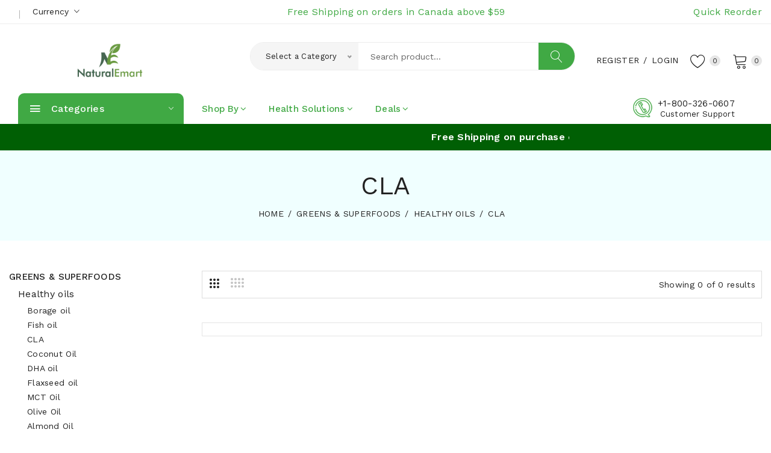

--- FILE ---
content_type: text/html; charset=UTF-8
request_url: https://naturalemart.ca/ssc/cla-1
body_size: 23631
content:
<html class="no-js" lang="en">

<head>
    <meta charset="utf-8">
    <meta http-equiv="x-ua-compatible" content="ie=edge">
    <title>Natural E-Mart</title>
    <meta name="description" content="">
    <meta name="viewport" content="width=device-width, initial-scale=1">
    <!-- Favicon -->
    <meta name="csrf-token" content="QwUACpXLYWnVWR3wmsO0IT1BIXHVfFFRUR91RfLA">
    <link rel="shortcut icon" type="image/x-icon" href="https://naturalemart.ca/frontend/assets/img/favi.png">
    <!-- CSS 
    ========================= -->
    <!--bootstrap min css-->
    <link rel="stylesheet" href="https://naturalemart.ca/frontend/assets/css/bootstrap.min.css">
    <!--owl carousel min css-->
    <link rel="stylesheet" href="https://naturalemart.ca/frontend/assets/css/owl.carousel.min.css">
    <!--slick min css-->
    <link rel="stylesheet" href="https://naturalemart.ca/frontend/assets/css/slick.css">
    <!--magnific popup min css-->
    <link rel="stylesheet" href="https://naturalemart.ca/frontend/assets/css/magnific-popup.css">
    <!--font awesome css-->
    <link rel="stylesheet" href="https://naturalemart.ca/frontend/assets/css/font.awesome.css">
    <!--ionicons css-->
    <link rel="stylesheet" href="https://naturalemart.ca/frontend/assets/css/ionicons.min.css">
    <!--linearicons css-->
    <link rel="stylesheet" href="https://naturalemart.ca/frontend/assets/css/linearicons.css">
    <!--animate css-->
    <link rel="stylesheet" href="https://naturalemart.ca/frontend/assets/css/animate.css">
    <!--jquery ui min css-->
    <link rel="stylesheet" href="https://naturalemart.ca/frontend/assets/css/jquery-ui.min.css">
    <!--slinky menu css-->
    <link rel="stylesheet" href="https://naturalemart.ca/frontend/assets/css/slinky.menu.css">
    <!--plugins css-->
    <link rel="stylesheet" href="https://naturalemart.ca/frontend/assets/css/plugins.css">
    <link href="http://code.jquery.com/ui/1.10.2/themes/smoothness/jquery-ui.css" rel="Stylesheet"></link>
    <!-- Main Style CSS -->
    <link rel="stylesheet" href="https://naturalemart.ca/frontend/assets/css/style.css">
    <!--modernizr min js here-->
    <script src="https://naturalemart.ca/frontend/assets/js/vendor/modernizr-3.7.1.min.js"></script>
    <link href="https://naturalemart.ca/backend/metro/assets/datatable/jquery.dataTables.min.css" rel="stylesheet" type="text/css" />
    <style type="text/css">
        .ui-autocomplete
        {
            margin-left: 44.5%;
            width: 291.234px !important;
            margin-top: 7.7%;
        }
        .container
        {
            width: 100% !important;
            min-width: 100% !important;
            max-width: 100% !important;
        }
        .logo img {
            max-width: 150px;
            margin-left: 50%;
        }

        .ui-autocomplete-row
        {
            padding:8px !important;
            background-color: #f5f5f5;
            border-bottom:1px solid #ccc;
            font-weight:bold;
        }    
        .ui-menu .ui-menu-item a
        {
            display: flex;
        }
        .ui-menu .ui-menu-item span
        {
            margin-left: 10px;
        }
        .ui-corner-all a
        {
            transition: unset !important;
        }
        .ui-state-focus
        {
            background-image: none !important;
        }
        .label_product
        {
            display: none !important;
        }
        .action_links ul li a
        {
            padding-top: 10px;
        }
    </style>
    <script async src="https://www.googletagmanager.com/gtag/js?id=G-82X070QJ9X"></script>
    <script>
      window.dataLayer = window.dataLayer || [];
      function gtag(){dataLayer.push(arguments);}
      gtag('js', new Date());

      gtag('config', 'G-82X070QJ9X');
    </script>
</head>

<body>

   <style type="text/css">
    .page-item.active .page-link {
        border-color: #40A944;
        background-color: #40A944;
    }

    .page-link {
        color: black;
    }

    .shop_toolbar {
        padding-bottom: 13px;
    }

    .widget_list form input[type="checkbox"] {
        background: none;
        border: none;
        font-size: 12px;
        float: none !important;
        text-align: none !important;
        line-height: 31px;
        width: 30px !important;
    }
</style>
<!--header area start-->
    
<!--offcanvas menu area start-->
<style type="text/css">
.modal_tab_button ul li a img
{
    width: 89px;
    height: 89px;
}
.quickview_a
{
    border: 1px solid #222222;    
    margin-left: 10px;
    font-size: 12px;
    font-weight: 700;
    height: 45px;
    width: 230px;
    padding: 10px 15px;
    text-transform: uppercase;
    background: #222222;
    color: #ffffff !important;
    text-align: center;
}
@media (min-width: 1200px) and (max-width: 1365px){
    .single_slider {
        height: 440px;
    }
}
@media (min-width: 1366px) and (max-width: 1600px){
    .ui-autocomplete{
        margin-left: 49.6% !important;
        width: 22.3% !important;
        margin-top: 10.6% !important;
    }
    .single_slider
    {
        height: 550px !important;
    }
}
@media (min-width: 1601px){
    .ui-autocomplete{
        margin-left: 56.60% !important;
        width: 19.3% !important;
        margin-top: 8.7% !important;
    }
    .single_slider
    {
        height: 660px !important;
    }
}
@media (max-width: 480px){
    .shop_wrapper .col-12
    {
        flex: 0 0 50%;
        max-width: 100%;
        width: 50%;
    }
    .shop_toolbar_wrapper
    {
        display: none !important;
    }
    .single_slider
    {
        height: 150px !important;
    }
    .slider_area .owl-dots
    {
        bottom: -20px !important;
    }
}

.slider_area .owl-dots .owl-dot
{
    border: 2px solid grey !important;
}
</style>
<div class="off_canvars_overlay">
</div>
<div class="offcanvas_menu">
    <div class="container">
        <div class="row">
            <div class="col-12">
                <div class="canvas_open">
                    <a href="javascript:void(0)"><i class="icon-menu"></i></a>
                </div>
                <div class="offcanvas_menu_wrapper">
                    <div class="canvas_close">
                        <a href="javascript:void(0)"><i class="icon-x"></i></a>  
                    </div>
                    <div class="language_currency">
                        <ul>
                            <li class="language" id="google_translate_element1"></li>
                            <li class="currency"><a href="#"> Currency <i class="icon-right ion-ios-arrow-down"></i></a>
                                <ul class="dropdown_currency">
                                                                    <li><a href="https://naturalemart.ca/change_currency/CAD">$ Canadian Dollar</a></li>
                                                                    <li><a href="https://naturalemart.ca/change_currency/USD">$ U.S Dollar</a></li>
                                                                    <li><a href="https://naturalemart.ca/change_currency/EUR">€ Euro</a></li>
                                                                    <li><a href="https://naturalemart.ca/change_currency/GBP">£ British Pound Sterling</a></li>
                                                                    <li><a href="https://naturalemart.ca/change_currency/CNY">¥ Chinese Yuan Renminbi</a></li>
                                                                    <li><a href="https://naturalemart.ca/change_currency/KRW">₩ South Korean Won</a></li>
                                                                    <li><a href="https://naturalemart.ca/change_currency/JPY">$ Japanese Yen</a></li>
                                                                </ul>
                            </li>
                        </ul>
                    </div>
                    <div class="header_social text-right">
                        <ul>
                            <li><a href="#"><i class="ion-social-twitter"></i></a></li>
                            <li><a href="#"><i class="ion-social-googleplus-outline"></i></a></li>
                            <li><a href="#"><i class="ion-social-youtube-outline"></i></a></li>
                            <li><a href="#"><i class="ion-social-facebook"></i></a></li>
                            <li><a href="#"><i class="ion-social-instagram-outline"></i></a></li>
                        </ul>
                    </div>
                    <div class="search_container">
                       	<form action="https://naturalemart.ca/search_product" method="get">
                       	<input type="hidden" name="_token" value="QwUACpXLYWnVWR3wmsO0IT1BIXHVfFFRUR91RfLA">                            <div class="hover_category">
                                <select class="select_option" name="category" id="categori1">
                                    <option selected value="0">Select a Category</option>
                                                                        <option value="1">Vitamins &amp; Supplements</option>
                                                                        <option value="2">Sports &amp; Fitness</option>
                                                                        <option value="3">Diet &amp; Weightloss</option>
                                                                        <option value="4">Body &amp; Personal care</option>
                                                                        <option value="5">Herbal Supplements</option>
                                                                        <option value="6">Family &amp; Home Health</option>
                                                                        <option value="7">Baby, Kids and Mom Care</option>
                                                                        <option value="8">Greens &amp; Superfoods</option>
                                                                        <option value="9">Professional products</option>
                                                                        <option value="10">Immunity, Stress &amp; Others</option>
                                                                        <option value="11">Pets Health</option>
                                                                        <option value="14">Food &amp; Snacks</option>
                                                                    </select>                        
                            </div>
                            <div class="search_box">
                                <input placeholder="Search product..." type="text" name="product" required>
                                <button type="submit"><span class="lnr lnr-magnifier"></span></button>
                            </div>
                        </form>
                    </div>
                    
                    <div class="call-support">
                        <p><a href="tel:+1-800-326-0607">+1-800-326-0607</a> Customer Support</p>
                    </div>
                    <div id="menu" class="text-left ">
                        
                        <ul class="offcanvas_main_menu">
                            <li class="menu-item-has-children">
                                                                <a href="https://naturalemart.ca/userauth">Register / Login</a>
                                                            </li>
                            <li class="menu-item-has-children active">
                                <a href="#">Shop By</a>
                                <ul class="sub-menu">
                                    <li><a href="https://naturalemart.ca/brands">Brands</a></li>
                                    <li><a href="https://naturalemart.ca/allhealthsolution">Health Solutions</a></li>
                                    <li><a href="https://naturalemart.ca/allspecialitydiet">Speciality Diet</a></li>
                                    <li><a href="https://naturalemart.ca/professionalline">Professional Line</a></li>
                                    <li><a href="https://naturalemart.ca/top20">Top 20 Products</a></li>
                                    <li><a href="https://naturalemart.ca/top50">Top 50 Products</a></li>
                                </ul>
                            </li>
                            <li class="menu-item-has-children">
                                <a href="#">Health Solutions</a>
                                <ul class="sub-menu">
                                                                        <li><a href="https://naturalemart.ca/hs/immune-support">Immune Support</a></li>
                                                                        <li><a href="https://naturalemart.ca/hs/anti-aging">Anti Aging</a></li>
                                                                        <li><a href="https://naturalemart.ca/hs/acne">Acne</a></li>
                                                                        <li><a href="https://naturalemart.ca/hs/adrenal-support">Adrenal Support</a></li>
                                                                        <li><a href="https://naturalemart.ca/hs/anti-viral">Anti Viral</a></li>
                                                                        <li><a href="https://naturalemart.ca/hs/asthma">Asthma</a></li>
                                                                        <li><a href="https://naturalemart.ca/hs/arthritis">Arthritis</a></li>
                                                                        <li><a href="https://naturalemart.ca/hs/anxiety">Anxiety</a></li>
                                                                        <li><a href="https://naturalemart.ca/hs/blood-pressure">Blood Pressure</a></li>
                                                                        <li><a href="https://naturalemart.ca/hs/blood-sugar-support">Blood Sugar Support</a></li>
                                                                        <li><a href="https://naturalemart.ca/hs/bone-health">Bone Health</a></li>
                                                                        <li><a href="https://naturalemart.ca/hs/breathing">Breathing</a></li>
                                                                        <li><a href="https://naturalemart.ca/hs/brain-cognitive">Brain &amp; Cognitive</a></li>
                                                                        <li><a href="https://naturalemart.ca/hs/breast-health">Breast Health</a></li>
                                                                        <li><a href="https://naturalemart.ca/hs/cardiovascular-health">Cardiovascular Health</a></li>
                                                                        <li><a href="https://naturalemart.ca/hs/carbohydrate-metabolism">Carbohydrate Metabolism</a></li>
                                                                        <li><a href="https://naturalemart.ca/hs/cholesterol">Cholesterol</a></li>
                                                                        <li><a href="https://naturalemart.ca/hs/circulation-vein-health">Circulation &amp; Vein Health</a></li>
                                                                        <li><a href="https://naturalemart.ca/hs/children-s-health">Children&#039;s Health</a></li>
                                                                        <li><a href="https://naturalemart.ca/hs/cold-flu">Cold &amp; Flu</a></li>
                                                                        <li><a href="https://naturalemart.ca/hs/constipation">Constipation</a></li>
                                                                        <li><a href="https://naturalemart.ca/hs/cleanse">Cleanse</a></li>
                                                                        <li><a href="https://naturalemart.ca/hs/diabeties">Diabeties</a></li>
                                                                        <li><a href="https://naturalemart.ca/hs/detox-cleansing">Detox &amp; Cleansing</a></li>
                                                                        <li><a href="https://naturalemart.ca/hs/digestion">Digestive Heath</a></li>
                                                                        <li><a href="https://naturalemart.ca/hs/dry-skin">Dry Skin</a></li>
                                                                        <li><a href="https://naturalemart.ca/hs/daily-supplements">Daily Supplements</a></li>
                                                                        <li><a href="https://naturalemart.ca/hs/eye-health">Eye Health</a></li>
                                                                        <li><a href="https://naturalemart.ca/hs/energy-support">Energy Support</a></li>
                                                                        <li><a href="https://naturalemart.ca/hs/ear-health">Ear Health</a></li>
                                                                        <li><a href="https://naturalemart.ca/hs/eczema">Eczema</a></li>
                                                                        <li><a href="https://naturalemart.ca/hs/food-allergies">Food Allergies</a></li>
                                                                        <li><a href="https://naturalemart.ca/hs/female-health">Female Health</a></li>
                                                                        <li><a href="https://naturalemart.ca/hs/fever">Fever</a></li>
                                                                        <li><a href="https://naturalemart.ca/hs/fibromyalgia">Fibromyalgia</a></li>
                                                                        <li><a href="https://naturalemart.ca/hs/gout">Gout</a></li>
                                                                        <li><a href="https://naturalemart.ca/hs/hair-skin-nails">Hair, Skin &amp; Nails</a></li>
                                                                        <li><a href="https://naturalemart.ca/hs/headache-migraine">Headache &amp; Migraine</a></li>
                                                                        <li><a href="https://naturalemart.ca/hs/heartburn">Heartburn</a></li>
                                                                        <li><a href="https://naturalemart.ca/hs/heart-health">Heart Health</a></li>
                                                                        <li><a href="https://naturalemart.ca/hs/homeopathic-products">Homeopathic Products</a></li>
                                                                        <li><a href="https://naturalemart.ca/hs/hormone-supplement">Hormone supplement</a></li>
                                                                        <li><a href="https://naturalemart.ca/hs/inflammation">Inflammation</a></li>
                                                                        <li><a href="https://naturalemart.ca/hs/indigestion">Indigestion</a></li>
                                                                        <li><a href="https://naturalemart.ca/hs/joint-health">Joint Health</a></li>
                                                                        <li><a href="https://naturalemart.ca/hs/kidney-bladder">Kidney &amp; Bladder</a></li>
                                                                        <li><a href="https://naturalemart.ca/hs/libido-support">Libido Support</a></li>
                                                                        <li><a href="https://naturalemart.ca/hs/liver-health">Liver Health</a></li>
                                                                        <li><a href="https://naturalemart.ca/hs/laxative">Laxative</a></li>
                                                                        <li><a href="https://naturalemart.ca/hs/lung-support">Lung Support</a></li>
                                                                        <li><a href="https://naturalemart.ca/hs/mood">Mood</a></li>
                                                                        <li><a href="https://naturalemart.ca/hs/men-s-nutrition">Men`s Nutrition</a></li>
                                                                        <li><a href="https://naturalemart.ca/hs/menopause">Menopause</a></li>
                                                                        <li><a href="https://naturalemart.ca/hs/metabolism">Metabolism</a></li>
                                                                        <li><a href="https://naturalemart.ca/hs/memory-support">Memory Support</a></li>
                                                                        <li><a href="https://naturalemart.ca/hs/nausea">Nausea</a></li>
                                                                        <li><a href="https://naturalemart.ca/hs/nail">Nail</a></li>
                                                                        <li><a href="https://naturalemart.ca/hs/nasal">Nasal</a></li>
                                                                        <li><a href="https://naturalemart.ca/hs/osteoarthritis">Osteoarthritis</a></li>
                                                                        <li><a href="https://naturalemart.ca/hs/prostate">Prostate</a></li>
                                                                        <li><a href="https://naturalemart.ca/hs/pre-post-pregnancy">Pre &amp; Post Pregnancy</a></li>
                                                                        <li><a href="https://naturalemart.ca/hs/pain-relief">Pain Relief</a></li>
                                                                        <li><a href="https://naturalemart.ca/hs/ph-balance">Ph Balance</a></li>
                                                                        <li><a href="https://naturalemart.ca/hs/respiratory-support">Respiratory Support</a></li>
                                                                        <li><a href="https://naturalemart.ca/hs/rejuvenation-repair">Rejuvenation &amp; Repair</a></li>
                                                                        <li><a href="https://naturalemart.ca/hs/recovery-sports-products">Recovery Sports Products</a></li>
                                                                        <li><a href="https://naturalemart.ca/hs/urinary-health">Urinary Health</a></li>
                                                                        <li><a href="https://naturalemart.ca/hs/thyroid">Thyroid Support</a></li>
                                                                        <li><a href="https://naturalemart.ca/hs/stamina">Stamina</a></li>
                                                                        <li><a href="https://naturalemart.ca/hs/stress-mood">Stress &amp; Mood</a></li>
                                                                        <li><a href="https://naturalemart.ca/hs/sleep">Better Sleep</a></li>
                                                                        <li><a href="https://naturalemart.ca/hs/sports-nutrition">Sports Nutrition</a></li>
                                                                        <li><a href="https://naturalemart.ca/hs/skin-health">Skin Health</a></li>
                                                                        <li><a href="https://naturalemart.ca/hs/sexual-health">Sexual Health</a></li>
                                                                        <li><a href="https://naturalemart.ca/hs/vision-health">Vision Health</a></li>
                                                                        <li><a href="https://naturalemart.ca/hs/workout-recovery">Workout Recovery</a></li>
                                                                        <li><a href="https://naturalemart.ca/hs/weight-management">Weight Management</a></li>
                                                                        <li><a href="https://naturalemart.ca/hs/women-s-health">Women&#039;s Health</a></li>
                                                                        <li><a href="https://naturalemart.ca/hs/osteoporosis">Osteoporosis</a></li>
                                                                        <li><a href="https://naturalemart.ca/hs/gut-health">Gut Health</a></li>
                                                                        <li><a href="https://naturalemart.ca/hs/diarrhea">Diarrhea</a></li>
                                                                        <li><a href="https://naturalemart.ca/hs/bad-bacteria-control">Bad Bacteria Control</a></li>
                                                                        <li><a href="https://naturalemart.ca/hs/food-digestion">Food Digestion</a></li>
                                                                        <li><a href="https://naturalemart.ca/hs/iron-deficiency">Iron Deficiency</a></li>
                                                                        <li><a href="https://naturalemart.ca/hs/intestinal-health">Intestinal health</a></li>
                                                                        <li><a href="https://naturalemart.ca/hs/gastroinstestinal-health">Gastroinstestinal health</a></li>
                                                                        <li><a href="https://naturalemart.ca/hs/throat-defence">Throat Defence</a></li>
                                                                        <li><a href="https://naturalemart.ca/hs/vaginal-health">Vaginal Health</a></li>
                                                                        <li><a href="https://naturalemart.ca/hs/brain-health">Brain Health</a></li>
                                                                        <li><a href="https://naturalemart.ca/hs/teeth">Teeth</a></li>
                                                                        <li><a href="https://naturalemart.ca/hs/bowel-support">Bowel Support</a></li>
                                                                        <li><a href="https://naturalemart.ca/hs/healthy-acidic-ph">Healthy acidic PH</a></li>
                                                                        <li><a href="https://naturalemart.ca/hs/relieves-hot-flashes">Relieves hot flashes</a></li>
                                                                        <li><a href="https://naturalemart.ca/hs/iron-support">Iron Support</a></li>
                                                                        <li><a href="https://naturalemart.ca/hs/healthy-hair">Healthy Hair</a></li>
                                                                        <li><a href="https://naturalemart.ca/hs/prenatal-development">Prenatal Development</a></li>
                                                                        <li><a href="https://naturalemart.ca/hs/stress-support">Stress Support</a></li>
                                                                        <li><a href="https://naturalemart.ca/hs/general-health">General Health</a></li>
                                                                        <li><a href="https://naturalemart.ca/hs/anti-inflamatory">Anti-Inflamatory</a></li>
                                                                        <li><a href="https://naturalemart.ca/hs/inflamation-pain">Inflamation Pain</a></li>
                                                                        <li><a href="https://naturalemart.ca/hs/muscle-pain">Muscle Pain</a></li>
                                                                        <li><a href="https://naturalemart.ca/hs/swelling">Swelling</a></li>
                                                                        <li><a href="https://naturalemart.ca/hs/antioxidants">Antioxidants</a></li>
                                                                        <li><a href="https://naturalemart.ca/hs/abdominal-pain">Abdominal Pain</a></li>
                                                                        <li><a href="https://naturalemart.ca/hs/concentration">Concentration</a></li>
                                                                        <li><a href="https://naturalemart.ca/hs/neurological-health">Neurological Health</a></li>
                                                                        <li><a href="https://naturalemart.ca/hs/endocrine-health">Endocrine Health</a></li>
                                                                        <li><a href="https://naturalemart.ca/hs/ovulation-support">Ovulation Support</a></li>
                                                                        <li><a href="https://naturalemart.ca/hs/uterus-health">Uterus Health</a></li>
                                                                        <li><a href="https://naturalemart.ca/hs/menstrual-cycle-support">Menstrual Cycle Support</a></li>
                                                                        <li><a href="https://naturalemart.ca/hs/helps-decrease-excessive-water">Helps decrease excessive water</a></li>
                                                                        <li><a href="https://naturalemart.ca/hs/pms-support">PMS Support</a></li>
                                                                        <li><a href="https://naturalemart.ca/hs/fat-loss">Fat Loss</a></li>
                                                                        <li><a href="https://naturalemart.ca/hs/weight-loss">Weight Loss</a></li>
                                                                        <li><a href="https://naturalemart.ca/hs/estrogen-support">Estrogen Support</a></li>
                                                                        <li><a href="https://naturalemart.ca/hs/rexation">Rexation</a></li>
                                                                        <li><a href="https://naturalemart.ca/hs/relaxation">relaxation</a></li>
                                                                        <li><a href="https://naturalemart.ca/hs/joint-pain">Joint Pain</a></li>
                                                                        <li><a href="https://naturalemart.ca/hs/upset-stomach">Upset stomach</a></li>
                                                                        <li><a href="https://naturalemart.ca/hs/gastric-pain">Gastric Pain</a></li>
                                                                        <li><a href="https://naturalemart.ca/hs/detoxification">Detoxification</a></li>
                                                                        <li><a href="https://naturalemart.ca/hs/focus">Focus</a></li>
                                                                        <li><a href="https://naturalemart.ca/hs/insomnia">Insomnia</a></li>
                                                                        <li><a href="https://naturalemart.ca/hs/nervous-system-support">Nervous System support</a></li>
                                                                        <li><a href="https://naturalemart.ca/hs/fatigue">Fatigue</a></li>
                                                                        <li><a href="https://naturalemart.ca/hs/jet-leg">Jet Leg</a></li>
                                                                        <li><a href="https://naturalemart.ca/hs/red-blood-cell">Red Blood cell</a></li>
                                                                        <li><a href="https://naturalemart.ca/hs/kids-growth-development">Kids Growth &amp; Development</a></li>
                                                                        <li><a href="https://naturalemart.ca/hs/hand-pain">hand pain</a></li>
                                                                        <li><a href="https://naturalemart.ca/hs/lean-muscle">Lean Muscle</a></li>
                                                                        <li><a href="https://naturalemart.ca/hs/pre-workout">Pre-workout</a></li>
                                                                        <li><a href="https://naturalemart.ca/hs/post-workout">Post-workout</a></li>
                                                                        <li><a href="https://naturalemart.ca/hs/knees-pain-1">knees pain</a></li>
                                                                        <li><a href="https://naturalemart.ca/hs/adeptogens">Adaptogens</a></li>
                                                                        <li><a href="https://naturalemart.ca/hs/right-hand">right hand</a></li>
                                                                        <li><a href="https://naturalemart.ca/hs/healthy-fats">Healthy Fats</a></li>
                                                                        <li><a href="https://naturalemart.ca/hs/muscle-repair">Muscle Repair</a></li>
                                                                        <li><a href="https://naturalemart.ca/hs/healthy-cartilage">Healthy Cartilage</a></li>
                                                                    </ul>
                            </li>
                            <li class="menu-item-has-children">
                                <a href="#">Deals</a>
                                <ul class="sub-menu">
                                    <li><a href="https://naturalemart.ca/specialdeals">Special Deals</a></li>
                                    <li><a href="https://naturalemart.ca/combo">Combo packs</a></li>
                                    <li><a href="https://naturalemart.ca/dealsdiscounts">Discounts</a></li>
                                </ul>
                            </li>
                        </ul>
                    </div>
                    <div class="offcanvas_footer">
                        <span><a href="mailto: info@naturalemart.ca"><i class="fa fa-envelope-o"></i> info@naturalemart.ca</a></span>
                    </div>
                </div>
            </div>
        </div>
    </div>
</div>
<!--offcanvas menu area end-->

<header>
    <div class="main_header">
        <div class="header_top">
            <div class="container">
                <div class="row align-items-center">
                    <div class="col-lg-4 col-md-6">
                        <div class="language_currency">
                            <ul>
                                <li class="language" id="google_translate_element"></li>
                                </li>
                                <li class="currency"><a href="#"> Currency <i class="icon-right ion-ios-arrow-down"></i></a>
                                    <ul class="dropdown_currency">
                                                                            <li><a href="https://naturalemart.ca/change_currency/CAD">$ Canadian Dollar</a></li>
                                                                            <li><a href="https://naturalemart.ca/change_currency/USD">$ U.S Dollar</a></li>
                                                                            <li><a href="https://naturalemart.ca/change_currency/EUR">€ Euro</a></li>
                                                                            <li><a href="https://naturalemart.ca/change_currency/GBP">£ British Pound Sterling</a></li>
                                                                            <li><a href="https://naturalemart.ca/change_currency/CNY">¥ Chinese Yuan Renminbi</a></li>
                                                                            <li><a href="https://naturalemart.ca/change_currency/KRW">₩ South Korean Won</a></li>
                                                                            <li><a href="https://naturalemart.ca/change_currency/JPY">$ Japanese Yen</a></li>
                                                                        </ul>
                                </li>
                            </ul>
                        </div>
                    </div>
                    <div class="col-lg-4">
                        <div class="header_social text-right">
                            <ul>
                                <li><a href="#" class="quickorder">Free Shipping on orders in Canada above $59</a></li>
                                
                            </ul>
                        </div>
                    </div>
                    <div class="col-lg-4">
                        <div class="header_social text-right">
                            <ul>
                                                                <li><a href="https://naturalemart.ca/userauth" class="quickorder">Quick Reorder</a></li>
                                                            </ul>
                        </div>
                    </div>
                </div>
            </div>
        </div>
        <div class="header_middle">
            <div class="container">
                <div class="row align-items-center">
                    <div class="col-lg-2 col-md-3 col-sm-3 col-3">
                        <div class="logo">
                            <a href="https://naturalemart.ca/test"><img src="https://naturalemart.ca/frontend/assets/img/logo.png" alt=""></a>
                        </div>
                    </div>
                    <div class="col-lg-10 col-md-6 col-sm-7 col-8">
                        <div class="header_right_info">
                            <div class="search_container">
                            	<form action="https://naturalemart.ca/search_product" method="get">
		                       	<input type="hidden" name="_token" value="QwUACpXLYWnVWR3wmsO0IT1BIXHVfFFRUR91RfLA">		                           <div class="hover_category">
		                                <select class="select_option" name="category" id="categori2">
		                                    <option selected value="0">Select a Category</option>
		                                    		                                    <option value="1">Vitamins &amp; Supplements</option>
		                                    		                                    <option value="2">Sports &amp; Fitness</option>
		                                    		                                    <option value="3">Diet &amp; Weightloss</option>
		                                    		                                    <option value="4">Body &amp; Personal care</option>
		                                    		                                    <option value="5">Herbal Supplements</option>
		                                    		                                    <option value="6">Family &amp; Home Health</option>
		                                    		                                    <option value="7">Baby, Kids and Mom Care</option>
		                                    		                                    <option value="8">Greens &amp; Superfoods</option>
		                                    		                                    <option value="9">Professional products</option>
		                                    		                                    <option value="10">Immunity, Stress &amp; Others</option>
		                                    		                                    <option value="11">Pets Health</option>
		                                    		                                    <option value="14">Food &amp; Snacks</option>
		                                    		                                </select>                        
		                           </div>
		                            <div class="search_box">
		                                <input placeholder="Search product..." type="text" name="product" id='product' required>
		                                <button type="submit"><span class="lnr lnr-magnifier"></span></button>
		                            </div>
                        		</form>
                            </div>
                            <div class="header_account_area">
                                <div class="header_account_list register">
                                                                        <ul>
                                        <li><a href="https://naturalemart.ca/userauth">Register</a></li>
                                        <li><span>/</span></li>
                                        <li><a href="https://naturalemart.ca/userauth">Login</a></li>
                                    </ul>
                                                                    </div>
                                <div class="header_account_list header_wishlist">
                                    <a href="https://naturalemart.ca/viewWishlist"><span class="lnr lnr-heart"></span> <span class="item_count">0</span></a>
                                </div>

                                <div class="header_account_list  mini_cart_wrapper">
                                   <a href="javascript:void(0)"><span class="lnr lnr-cart"></span><span class="item_count">0</span></a>
                                    <!--mini cart-->
                                    <div class="mini_cart" style="width: 400px;">
                                        <div class="cart_gallery">
                                            <div class="cart_close">
                                                <div class="cart_text">
                                                    <h3>cart</h3>
                                                </div>
                                                <div class="mini_cart_close">
                                                    <a href="javascript:void(0)"><i class="icon-x"></i></a>
                                                </div>
                                            </div>
                                                                                                                                </div>
                                                                                <h4 class="mt-3">No Product Added in Cart</h4>
                                                                            </div>
                               </div>
                            </div>
                        </div>
                    </div>
                </div>
            </div>
        </div>
        <div class="header_bottom sticky-header">
            <div class="container">
                <div class="col-md-12 row align-items-center">
                    <div class="col-lg-3">
                        <div class="categories_menu">
                            <div class="categories_title">
                                <h2 class="categori_toggle">Categories</h2>
                            </div>
                            <div class="categories_menu_toggle">
                                <ul>
                                                                                                                                                    <li class="menu_item_children"><a href="https://naturalemart.ca/c/vitamins-supplements">Vitamins &amp; Supplements<i class="fa fa-angle-right"></i></a>
                                            <ul class="categories_mega_menu">
                                                                                                                                                <li class="menu_item_children"><a href="https://naturalemart.ca/sc/multivitamins">Multi-vitamins</a>
                                                    <ul class="categorie_sub_menu">
                                                                                                                                                                                                                                        <li style="margin-bottom: 5px;"><a href="https://naturalemart.ca/ssc/men-s-multivitamins">Men&#039;s Multivitamins</a></li>
                                                                                                                                                                                                                                                                                                                                                            <li style="margin-bottom: 5px;"><a href="https://naturalemart.ca/ssc/women-s-multivitamins">Women&#039;s Multivitamins</a></li>
                                                                                                                                                                                                                                                                                                                                                            <li style="margin-bottom: 5px;"><a href="https://naturalemart.ca/ssc/men-s">Children&#039;s Multivitamins</a></li>
                                                                                                                                                                                                                                                                                                                                                            <li style="margin-bottom: 5px;"><a href="https://naturalemart.ca/ssc/prenatal">Prenatal</a></li>
                                                                                                                                                                                                                                                                                                                                                            <li style="margin-bottom: 5px;"><a href="https://naturalemart.ca/ssc/multivitamins-50-">Multivitamins 50+</a></li>
                                                                                                                                                                                                                                                                                                                                                            <li style="margin-bottom: 5px;"><a href="https://naturalemart.ca/ssc/teen-s-multivitamins">Teen`s Multivitamins</a></li>
                                                                                                                                                                                                                                                                                                                                                            <li style="margin-bottom: 5px;"><a href="https://naturalemart.ca/ssc/whole-food">Whole Food</a></li>
                                                                                                                                                                                                                                </ul>
                                                </li>
                                                                                                                                                                                                <li class="menu_item_children"><a href="https://naturalemart.ca/sc/letter-vitamins">Vitamins</a>
                                                    <ul class="categorie_sub_menu">
                                                                                                                                                                                                                                        <li style="margin-bottom: 5px;"><a href="https://naturalemart.ca/ssc/vitamin-a">Vitamin A</a></li>
                                                                                                                                                                                                                                                                                                                                                            <li style="margin-bottom: 5px;"><a href="https://naturalemart.ca/ssc/vitamin-b">Vitamin B</a></li>
                                                                                                                                                                                                                                                                                                                                                            <li style="margin-bottom: 5px;"><a href="https://naturalemart.ca/ssc/vitamin-c">Vitamin C</a></li>
                                                                                                                                                                                                                                                                                                                                                            <li style="margin-bottom: 5px;"><a href="https://naturalemart.ca/ssc/vitamin-d">Vitamin D</a></li>
                                                                                                                                                                                                                                                                                                                                                            <li style="margin-bottom: 5px;"><a href="https://naturalemart.ca/ssc/vitamin-e">Vitamin E</a></li>
                                                                                                                                                                                                                                                                                                                                                            <li style="margin-bottom: 5px;"><a href="https://naturalemart.ca/ssc/vitamin-k">Vitamin K</a></li>
                                                                                                                                                                                                                                </ul>
                                                </li>
                                                                                                                                                                                                <li class="menu_item_children"><a href="https://naturalemart.ca/sc/supplements">Supplements</a>
                                                    <ul class="categorie_sub_menu">
                                                                                                                                                                                                                                        <li style="margin-bottom: 5px;"><a href="https://naturalemart.ca/ssc/probiotics">Probiotics</a></li>
                                                                                                                                                                                                                                                                                                                                                            <li style="margin-bottom: 5px;"><a href="https://naturalemart.ca/ssc/collagen">Collagen</a></li>
                                                                                                                                                                                                                                                                                                                                                            <li style="margin-bottom: 5px;"><a href="https://naturalemart.ca/ssc/acai-berry">Acai Berry</a></li>
                                                                                                                                                                                                                                                                                                                                                            <li style="margin-bottom: 5px;"><a href="https://naturalemart.ca/ssc/fish-oil">FISH OIL</a></li>
                                                                                                                                                                                                                                                                                                                                                            <li style="margin-bottom: 5px;"><a href="https://naturalemart.ca/ssc/enzymes">Enzymes</a></li>
                                                                                                                                                                                                                                                                                                                                                            <li style="margin-bottom: 5px;"><a href="https://naturalemart.ca/ssc/amino-acids">Amino Acids</a></li>
                                                                                                                                                                                                                                                                                                                                                            <li style="margin-bottom: 5px;"><a href="https://naturalemart.ca/ssc/epo">EPO</a></li>
                                                                                                                                                                                                                                                                                                                                                            <li style="margin-bottom: 5px;"><a href="https://naturalemart.ca/ssc/omega-369">Omega 369</a></li>
                                                                                                                                                                                                                                                                                                                                                            <a href="https://naturalemart.ca/sc/supplements" style="color: #6A9B41;"><b>View more</b></a>
                                                                                                                                                                                                                                                                                                                                                                                                                                                                                                                                                                                                                                                                                                                                                                                                                                                                                                                                                                                                                                                                                                                                </ul>
                                                </li>
                                                                                                                                                                                                <li class="menu_item_children"><a href="https://naturalemart.ca/sc/minerals">Minerals</a>
                                                    <ul class="categorie_sub_menu">
                                                                                                                                                                                                                                        <li style="margin-bottom: 5px;"><a href="https://naturalemart.ca/ssc/calcium">Calcium</a></li>
                                                                                                                                                                                                                                                                                                                                                            <li style="margin-bottom: 5px;"><a href="https://naturalemart.ca/ssc/magnesium">Magnesium</a></li>
                                                                                                                                                                                                                                                                                                                                                            <li style="margin-bottom: 5px;"><a href="https://naturalemart.ca/ssc/zinc">Zinc</a></li>
                                                                                                                                                                                                                                                                                                                                                            <li style="margin-bottom: 5px;"><a href="https://naturalemart.ca/ssc/iron">Iron</a></li>
                                                                                                                                                                                                                                                                                                                                                            <li style="margin-bottom: 5px;"><a href="https://naturalemart.ca/ssc/trace-minerals">Trace Minerals</a></li>
                                                                                                                                                                                                                                                                                                                                                            <li style="margin-bottom: 5px;"><a href="https://naturalemart.ca/ssc/selenium">Selenium</a></li>
                                                                                                                                                                                                                                                                                                                                                            <li style="margin-bottom: 5px;"><a href="https://naturalemart.ca/ssc/chromium">Chromium</a></li>
                                                                                                                                                                                                                                </ul>
                                                </li>
                                                                                                                                                                                                <li class="menu_item_children"><a href="https://naturalemart.ca/sc/antioxidant-and-others">Antioxidant and others</a>
                                                    <ul class="categorie_sub_menu">
                                                                                                                                                                                                                                        <li style="margin-bottom: 5px;"><a href="https://naturalemart.ca/ssc/acai-berry-1">Acai Berry</a></li>
                                                                                                                                                                                                                                                                                                                                                            <li style="margin-bottom: 5px;"><a href="https://naturalemart.ca/ssc/alpha-lipoic-acid">Alpha Lipoic Acid</a></li>
                                                                                                                                                                                                                                                                                                                                                            <li style="margin-bottom: 5px;"><a href="https://naturalemart.ca/ssc/coenzyme-q10">Coenzyme Q10</a></li>
                                                                                                                                                                                                                                                                                                                                                            <li style="margin-bottom: 5px;"><a href="https://naturalemart.ca/ssc/grape-seed">Grape Seed</a></li>
                                                                                                                                                                                                                                                                                                                                                            <li style="margin-bottom: 5px;"><a href="https://naturalemart.ca/ssc/green-tea">Green Tea</a></li>
                                                                                                                                                                                                                                                                                                                                                            <li style="margin-bottom: 5px;"><a href="https://naturalemart.ca/ssc/others">Others</a></li>
                                                                                                                                                                                                                                </ul>
                                                </li>
                                                                                                                                                                                                                                            </ul>
                                        </li>
                                                                                                                                                                                                                            <li class="menu_item_children"><a href="https://naturalemart.ca/c/protein-fitness">Sports &amp; Fitness<i class="fa fa-angle-right"></i></a>
                                            <ul class="categories_mega_menu">
                                                                                                                                                <li class="menu_item_children"><a href="https://naturalemart.ca/sc/protein-powders">Protein</a>
                                                    <ul class="categorie_sub_menu">
                                                                                                                                                                                                                                        <li style="margin-bottom: 5px;"><a href="https://naturalemart.ca/ssc/whey-protein">Whey Protein</a></li>
                                                                                                                                                                                                                                                                                                                                                            <li style="margin-bottom: 5px;"><a href="https://naturalemart.ca/ssc/plant-based-protein">Plant Protein</a></li>
                                                                                                                                                                                                                                                                                                                                                            <li style="margin-bottom: 5px;"><a href="https://naturalemart.ca/ssc/whey-isolate">Whey Isolate</a></li>
                                                                                                                                                                                                                                                                                                                                                            <li style="margin-bottom: 5px;"><a href="https://naturalemart.ca/ssc/protein-blends">Protein Blends</a></li>
                                                                                                                                                                                                                                                                                                                                                            <li style="margin-bottom: 5px;"><a href="https://naturalemart.ca/ssc/mass-gainer">Mass Gainer</a></li>
                                                                                                                                                                                                                                                                                                                                                            <li style="margin-bottom: 5px;"><a href="https://naturalemart.ca/ssc/natural-whey">Natural Whey</a></li>
                                                                                                                                                                                                                                </ul>
                                                </li>
                                                                                                                                                                                                <li class="menu_item_children"><a href="https://naturalemart.ca/sc/workouts">Workouts</a>
                                                    <ul class="categorie_sub_menu">
                                                                                                                                                                                                                                        <li style="margin-bottom: 5px;"><a href="https://naturalemart.ca/ssc/pre-workout">Pre-workout</a></li>
                                                                                                                                                                                                                                                                                                                                                            <li style="margin-bottom: 5px;"><a href="https://naturalemart.ca/ssc/post-workout">Post-Workout</a></li>
                                                                                                                                                                                                                                                                                                                                                            <li style="margin-bottom: 5px;"><a href="https://naturalemart.ca/ssc/creatine">Creatine</a></li>
                                                                                                                                                                                                                                                                                                                                                            <li style="margin-bottom: 5px;"><a href="https://naturalemart.ca/ssc/glutamine">Glutamine</a></li>
                                                                                                                                                                                                                                                                                                                                                            <li style="margin-bottom: 5px;"><a href="https://naturalemart.ca/ssc/carbohydrate">Carbohydrate</a></li>
                                                                                                                                                                                                                                                                                                                                                            <li style="margin-bottom: 5px;"><a href="https://naturalemart.ca/ssc/meal-replacement">Meal Replacement</a></li>
                                                                                                                                                                                                                                </ul>
                                                </li>
                                                                                                                                                                                                <li class="menu_item_children"><a href="https://naturalemart.ca/sc/fat-burners">Fat Burners</a>
                                                    <ul class="categorie_sub_menu">
                                                                                                                                                                                                                                        <li style="margin-bottom: 5px;"><a href="https://naturalemart.ca/ssc/cla">CLA</a></li>
                                                                                                                                                                                                                                                                                                                                                            <li style="margin-bottom: 5px;"><a href="https://naturalemart.ca/ssc/l-carnitine">L-Carnitine</a></li>
                                                                                                                                                                                                                                                                                                                                                            <li style="margin-bottom: 5px;"><a href="https://naturalemart.ca/ssc/meal-replacement-1">Meal replacement</a></li>
                                                                                                                                                                                                                                </ul>
                                                </li>
                                                                                                                                                                                                <li class="menu_item_children"><a href="https://naturalemart.ca/sc/amino-acids">Amino Acids</a>
                                                    <ul class="categorie_sub_menu">
                                                                                                                                                                                                                                        <li style="margin-bottom: 5px;"><a href="https://naturalemart.ca/ssc/bcaas">BCAAs</a></li>
                                                                                                                                                                                                                                                                                                                                                            <li style="margin-bottom: 5px;"><a href="https://naturalemart.ca/ssc/amino-acids-1">Amino Acids</a></li>
                                                                                                                                                                                                                                                                                                                                                            <li style="margin-bottom: 5px;"><a href="https://naturalemart.ca/ssc/taurine">Taurine</a></li>
                                                                                                                                                                                                                                                                                                                                                            <li style="margin-bottom: 5px;"><a href="https://naturalemart.ca/ssc/l-arginine">L Arginine</a></li>
                                                                                                                                                                                                                                                                                                                                                            <li style="margin-bottom: 5px;"><a href="https://naturalemart.ca/ssc/beta-alanine">Beta Alanine</a></li>
                                                                                                                                                                                                                                                                                                                                                            <li style="margin-bottom: 5px;"><a href="https://naturalemart.ca/ssc/testosterone-support">L-Glycine</a></li>
                                                                                                                                                                                                                                                                                                                                                            <li style="margin-bottom: 5px;"><a href="https://naturalemart.ca/ssc/joint-health">L-Tyrosine</a></li>
                                                                                                                                                                                                                                                                                                                                                            <li style="margin-bottom: 5px;"><a href="https://naturalemart.ca/ssc/liver-support">L-Lysine</a></li>
                                                                                                                                                                                                                                                                                                                                                            <a href="https://naturalemart.ca/sc/amino-acids" style="color: #6A9B41;"><b>View more</b></a>
                                                                                                                                                                                                                                                                                                                                                                                                                                                                                                                                </ul>
                                                </li>
                                                                                                                                                                                                <li class="menu_item_children"><a href="https://naturalemart.ca/sc/other-supplements">Other Supplements</a>
                                                    <ul class="categorie_sub_menu">
                                                                                                                                                                                                                                        <li style="margin-bottom: 5px;"><a href="https://naturalemart.ca/ssc/multivitamins">Multivitamins</a></li>
                                                                                                                                                                                                                                                                                                                                                            <li style="margin-bottom: 5px;"><a href="https://naturalemart.ca/ssc/testosterone-support-1">Testosterone Support</a></li>
                                                                                                                                                                                                                                                                                                                                                            <li style="margin-bottom: 5px;"><a href="https://naturalemart.ca/ssc/l-carnitine-1">L-Carnitine</a></li>
                                                                                                                                                                                                                                                                                                                                                            <li style="margin-bottom: 5px;"><a href="https://naturalemart.ca/ssc/joint-health-1">Joint Health Support</a></li>
                                                                                                                                                                                                                                                                                                                                                            <li style="margin-bottom: 5px;"><a href="https://naturalemart.ca/ssc/liver-support-1">Liver</a></li>
                                                                                                                                                                                                                                                                                                                                                            <li style="margin-bottom: 5px;"><a href="https://naturalemart.ca/ssc/muscle-pain">Muscle Pain</a></li>
                                                                                                                                                                                                                                                                                                                                                            <li style="margin-bottom: 5px;"><a href="https://naturalemart.ca/ssc/muscle-tone">Muscle Tone</a></li>
                                                                                                                                                                                                                                </ul>
                                                </li>
                                                                                                                                                                                                <li class="menu_item_children"><a href="https://naturalemart.ca/sc/energy-endurance">Energy &amp; Endurance</a>
                                                    <ul class="categorie_sub_menu">
                                                                                                                                                                                                                                        <li style="margin-bottom: 5px;"><a href="https://naturalemart.ca/ssc/electrolytes">Electrolytes</a></li>
                                                                                                                                                                                                                                                                                                                                                            <li style="margin-bottom: 5px;"><a href="https://naturalemart.ca/ssc/energy-drink">Energy Drink</a></li>
                                                                                                                                                                                                                                                                                                                                                            <li style="margin-bottom: 5px;"><a href="https://naturalemart.ca/ssc/energy-bars">Energy bars</a></li>
                                                                                                                                                                                                                                                                                                                                                            <li style="margin-bottom: 5px;"><a href="https://naturalemart.ca/ssc/endurance">Endurance</a></li>
                                                                                                                                                                                                                                                                                                                                                            <li style="margin-bottom: 5px;"><a href="https://naturalemart.ca/ssc/energy-supplements">Energy Supplements</a></li>
                                                                                                                                                                                                                                                                                                                                                            <li style="margin-bottom: 5px;"><a href="https://naturalemart.ca/ssc/whole-food-bars">Whole food Bars</a></li>
                                                                                                                                                                                                                                                                                                                                                            <li style="margin-bottom: 5px;"><a href="https://naturalemart.ca/ssc/protein-bars">Protein Bars</a></li>
                                                                                                                                                                                                                                </ul>
                                                </li>
                                                                                                                                            </ul>
                                        </li>
                                                                                                                                                                                                                            <li class="menu_item_children"><a href="https://naturalemart.ca/c/diet-weightloss">Diet &amp; Weightloss<i class="fa fa-angle-right"></i></a>
                                            <ul class="categories_mega_menu">
                                                                                                                                                <li class="menu_item_children"><a href="https://naturalemart.ca/sc/diet">Diet</a>
                                                    <ul class="categorie_sub_menu">
                                                                                                                                                                                                                                        <li style="margin-bottom: 5px;"><a href="https://naturalemart.ca/ssc/goat-protein">Goat Protein</a></li>
                                                                                                                                                                                                                                                                                                                                                            <li style="margin-bottom: 5px;"><a href="https://naturalemart.ca/ssc/hemp-protein">Hemp Protein</a></li>
                                                                                                                                                                                                                                                                                                                                                            <li style="margin-bottom: 5px;"><a href="https://naturalemart.ca/ssc/vegan-protein">Vegan Protein</a></li>
                                                                                                                                                                                                                                                                                                                                                            <li style="margin-bottom: 5px;"><a href="https://naturalemart.ca/ssc/granola">Granola</a></li>
                                                                                                                                                                                                                                                                                                                                                            <li style="margin-bottom: 5px;"><a href="https://naturalemart.ca/ssc/nuts-seeds">Nuts &amp; Seeds</a></li>
                                                                                                                                                                                                                                                                                                                                                            <li style="margin-bottom: 5px;"><a href="https://naturalemart.ca/ssc/sports-supplement">Sports Supplement</a></li>
                                                                                                                                                                                                                                                                                                                                                            <li style="margin-bottom: 5px;"><a href="https://naturalemart.ca/ssc/detox">Detox</a></li>
                                                                                                                                                                                                                                </ul>
                                                </li>
                                                                                                                                                                                                <li class="menu_item_children"><a href="https://naturalemart.ca/sc/weightloss">WeightLoss</a>
                                                    <ul class="categorie_sub_menu">
                                                                                                                                                                                                                                        <li style="margin-bottom: 5px;"><a href="https://naturalemart.ca/ssc/tonaline-cla">Tonaline &amp; CLA</a></li>
                                                                                                                                                                                                                                                                                                                                                            <li style="margin-bottom: 5px;"><a href="https://naturalemart.ca/ssc/l-carnitine-1">L-Carnitine</a></li>
                                                                                                                                                                                                                                                                                                                                                            <li style="margin-bottom: 5px;"><a href="https://naturalemart.ca/ssc/meal-replacement-1">Meal replacement</a></li>
                                                                                                                                                                                                                                                                                                                                                            <li style="margin-bottom: 5px;"><a href="https://naturalemart.ca/ssc/african-mango">African Mango</a></li>
                                                                                                                                                                                                                                                                                                                                                            <li style="margin-bottom: 5px;"><a href="https://naturalemart.ca/ssc/green-coffee-bean">Green Coffee Bean</a></li>
                                                                                                                                                                                                                                                                                                                                                            <li style="margin-bottom: 5px;"><a href="https://naturalemart.ca/ssc/garcinia-cambogia">Garcinia Cambogia</a></li>
                                                                                                                                                                                                                                                                                                                                                            <li style="margin-bottom: 5px;"><a href="https://naturalemart.ca/ssc/keto-diet">Keto Diet</a></li>
                                                                                                                                                                                                                                                                                                                                                            <li style="margin-bottom: 5px;"><a href="https://naturalemart.ca/ssc/raspberry-ketone">Raspberry Ketone</a></li>
                                                                                                                                                                                                                                </ul>
                                                </li>
                                                                                                                                                                                                <li class="menu_item_children"><a href="https://naturalemart.ca/sc/shakes-bars-detox">Shakes, Bars &amp; Detox</a>
                                                    <ul class="categorie_sub_menu">
                                                                                                                                                                                                                                        <li style="margin-bottom: 5px;"><a href="https://naturalemart.ca/ssc/nutritional-bar">Nutritional bar</a></li>
                                                                                                                                                                                                                                                                                                                                                            <li style="margin-bottom: 5px;"><a href="https://naturalemart.ca/ssc/shakes-powders">Shakes Powders</a></li>
                                                                                                                                                                                                                                                                                                                                                            <li style="margin-bottom: 5px;"><a href="https://naturalemart.ca/ssc/detox-kits">Detox Kits</a></li>
                                                                                                                                                                                                                                </ul>
                                                </li>
                                                                                                                                            </ul>
                                        </li>
                                                                                                                                                                                                                            <li class="menu_item_children"><a href="https://naturalemart.ca/c/beauty-body-personal-care">Body &amp; Personal care<i class="fa fa-angle-right"></i></a>
                                            <ul class="categories_mega_menu">
                                                                                                                                                <li class="menu_item_children"><a href="https://naturalemart.ca/sc/personal-care">Personal Care</a>
                                                    <ul class="categorie_sub_menu">
                                                                                                                                                                                                                                        <li style="margin-bottom: 5px;"><a href="https://naturalemart.ca/ssc/men-care">Men Care</a></li>
                                                                                                                                                                                                                                                                                                                                                            <li style="margin-bottom: 5px;"><a href="https://naturalemart.ca/ssc/women-care">Women Care</a></li>
                                                                                                                                                                                                                                                                                                                                                            <li style="margin-bottom: 5px;"><a href="https://naturalemart.ca/ssc/kids-care">Kids Care</a></li>
                                                                                                                                                                                                                                                                                                                                                            <li style="margin-bottom: 5px;"><a href="https://naturalemart.ca/ssc/oral-care">Oral care</a></li>
                                                                                                                                                                                                                                                                                                                                                            <li style="margin-bottom: 5px;"><a href="https://naturalemart.ca/ssc/deodorant">Deodorant</a></li>
                                                                                                                                                                                                                                                                                                                                                            <li style="margin-bottom: 5px;"><a href="https://naturalemart.ca/ssc/mouthwsh">Mouthwash</a></li>
                                                                                                                                                                                                                                                                                                                                                            <li style="margin-bottom: 5px;"><a href="https://naturalemart.ca/ssc/toothpaste">Toothpaste</a></li>
                                                                                                                                                                                                                                                                                                                                                            <li style="margin-bottom: 5px;"><a href="https://naturalemart.ca/ssc/breath-freshner">Breath Freshner</a></li>
                                                                                                                                                                                                                                                                                                                                                            <a href="https://naturalemart.ca/sc/personal-care" style="color: #6A9B41;"><b>View more</b></a>
                                                                                                                                                                                                                                                                                                                                                                                                                                                                                                                                </ul>
                                                </li>
                                                                                                                                                                                                <li class="menu_item_children"><a href="https://naturalemart.ca/sc/makeup">Makeup</a>
                                                    <ul class="categorie_sub_menu">
                                                                                                                                                                                                                                        <li style="margin-bottom: 5px;"><a href="https://naturalemart.ca/ssc/face">Face</a></li>
                                                                                                                                                                                                                                                                                                                                                            <li style="margin-bottom: 5px;"><a href="https://naturalemart.ca/ssc/eye">Eye</a></li>
                                                                                                                                                                                                                                                                                                                                                            <li style="margin-bottom: 5px;"><a href="https://naturalemart.ca/ssc/lip-care">Lip Care</a></li>
                                                                                                                                                                                                                                                                                                                                                            <li style="margin-bottom: 5px;"><a href="https://naturalemart.ca/ssc/makeup-removers">Makeup Removers</a></li>
                                                                                                                                                                                                                                </ul>
                                                </li>
                                                                                                                                                                                                <li class="menu_item_children"><a href="https://naturalemart.ca/sc/hair-care">Hair Care</a>
                                                    <ul class="categorie_sub_menu">
                                                                                                                                                                                                                                        <li style="margin-bottom: 5px;"><a href="https://naturalemart.ca/ssc/hair-color">Hair Color</a></li>
                                                                                                                                                                                                                                                                                                                                                            <li style="margin-bottom: 5px;"><a href="https://naturalemart.ca/ssc/shampoo">Shampoo</a></li>
                                                                                                                                                                                                                                                                                                                                                            <li style="margin-bottom: 5px;"><a href="https://naturalemart.ca/ssc/conditioner">Conditioner</a></li>
                                                                                                                                                                                                                                                                                                                                                            <li style="margin-bottom: 5px;"><a href="https://naturalemart.ca/ssc/supplements">Hair Supplements</a></li>
                                                                                                                                                                                                                                </ul>
                                                </li>
                                                                                                                                                                                                <li class="menu_item_children"><a href="https://naturalemart.ca/sc/facial-care">Facial Care</a>
                                                    <ul class="categorie_sub_menu">
                                                                                                                                                                                                                                        <li style="margin-bottom: 5px;"><a href="https://naturalemart.ca/ssc/face-mask">Face Mask</a></li>
                                                                                                                                                                                                                                                                                                                                                            <li style="margin-bottom: 5px;"><a href="https://naturalemart.ca/ssc/cleansers">Cleansers</a></li>
                                                                                                                                                                                                                                                                                                                                                            <li style="margin-bottom: 5px;"><a href="https://naturalemart.ca/ssc/moisturizer-creams">Moisturizer &amp; Creams</a></li>
                                                                                                                                                                                                                                                                                                                                                            <li style="margin-bottom: 5px;"><a href="https://naturalemart.ca/ssc/skin-toner">Skin Toner</a></li>
                                                                                                                                                                                                                                                                                                                                                            <li style="margin-bottom: 5px;"><a href="https://naturalemart.ca/ssc/supplement">Skin Supplement</a></li>
                                                                                                                                                                                                                                                                                                                                                            <li style="margin-bottom: 5px;"><a href="https://naturalemart.ca/ssc/anti-aging">Anti-aging</a></li>
                                                                                                                                                                                                                                </ul>
                                                </li>
                                                                                                                                                                                                <li class="menu_item_children"><a href="https://naturalemart.ca/sc/essential-oils">Essential Oils</a>
                                                    <ul class="categorie_sub_menu">
                                                                                                                                                                                                                                        <li style="margin-bottom: 5px;"><a href="https://naturalemart.ca/ssc/massage-oil-creams">Massage oil &amp; Creams</a></li>
                                                                                                                                                                                                                                                                                                                                                            <li style="margin-bottom: 5px;"><a href="https://naturalemart.ca/ssc/essential-oils">Essential Oils</a></li>
                                                                                                                                                                                                                                </ul>
                                                </li>
                                                                                                                                                                                                <li class="menu_item_children"><a href="https://naturalemart.ca/sc/massage-oil-creams">Body Care</a>
                                                    <ul class="categorie_sub_menu">
                                                                                                                                                                                                                                        <li style="margin-bottom: 5px;"><a href="https://naturalemart.ca/ssc/moisturizers-lotions">Moisturizers &amp; Lotions</a></li>
                                                                                                                                                                                                                                                                                                                                                            <li style="margin-bottom: 5px;"><a href="https://naturalemart.ca/ssc/deodorant-1">Deodorant</a></li>
                                                                                                                                                                                                                                                                                                                                                            <li style="margin-bottom: 5px;"><a href="https://naturalemart.ca/ssc/body-cleansers">Body Cleansers</a></li>
                                                                                                                                                                                                                                                                                                                                                            <li style="margin-bottom: 5px;"><a href="https://naturalemart.ca/ssc/bath-salts">Bath Salts</a></li>
                                                                                                                                                                                                                                                                                                                                                            <li style="margin-bottom: 5px;"><a href="https://naturalemart.ca/ssc/hand-soap">Hand soap</a></li>
                                                                                                                                                                                                                                                                                                                                                            <li style="margin-bottom: 5px;"><a href="https://naturalemart.ca/ssc/bar-soap">Bar soap</a></li>
                                                                                                                                                                                                                                                                                                                                                            <li style="margin-bottom: 5px;"><a href="https://naturalemart.ca/ssc/sanitizer">Sanitizer</a></li>
                                                                                                                                                                                                                                </ul>
                                                </li>
                                                                                                                                            </ul>
                                        </li>
                                                                                                                                                                                                                            <li class="menu_item_children"><a href="https://naturalemart.ca/c/herbal-supplements">Herbal Supplements<i class="fa fa-angle-right"></i></a>
                                            <ul class="categories_mega_menu">
                                                                                                                                                <li class="menu_item_children"><a href="https://naturalemart.ca/sc/herbal-supplements">Herbal Supplements</a>
                                                    <ul class="categorie_sub_menu">
                                                                                                                                                                                                                                        <li style="margin-bottom: 5px;"><a href="https://naturalemart.ca/ssc/turmeric">Turmeric</a></li>
                                                                                                                                                                                                                                                                                                                                                            <li style="margin-bottom: 5px;"><a href="https://naturalemart.ca/ssc/aloe-vera">Aloe Vera</a></li>
                                                                                                                                                                                                                                                                                                                                                            <li style="margin-bottom: 5px;"><a href="https://naturalemart.ca/ssc/mushrooms">Mushrooms</a></li>
                                                                                                                                                                                                                                                                                                                                                            <li style="margin-bottom: 5px;"><a href="https://naturalemart.ca/ssc/milk-thistle">Milk Thistle</a></li>
                                                                                                                                                                                                                                                                                                                                                            <li style="margin-bottom: 5px;"><a href="https://naturalemart.ca/ssc/acai-berry-1">Acai Berry</a></li>
                                                                                                                                                                                                                                                                                                                                                            <li style="margin-bottom: 5px;"><a href="https://naturalemart.ca/ssc/baobab">Baobab</a></li>
                                                                                                                                                                                                                                                                                                                                                            <li style="margin-bottom: 5px;"><a href="https://naturalemart.ca/ssc/arjuna">Arjuna</a></li>
                                                                                                                                                                                                                                                                                                                                                            <li style="margin-bottom: 5px;"><a href="https://naturalemart.ca/ssc/african-mango-1">African Mango</a></li>
                                                                                                                                                                                                                                                                                                                                                            <a href="https://naturalemart.ca/sc/herbal-supplements" style="color: #6A9B41;"><b>View more</b></a>
                                                                                                                                                                                                                                                                                                                                                                                                                                                                                                                                                                                                                                                                                                                                                                                                                                                                                                                                                                                                                                                                                                                                                                                                                                                                                                                                                                                                                                                                                                                                                                                                                                                                                                                                                                                                                                                                                                                                                                                                                                                                                                                                                                                                                                                                                                                                                                                                                                                                                                                                                                                                                                                                                                                                                                                                                                                                                                                                                                                                                                                                                                                                                                                                                                </ul>
                                                </li>
                                                                                                                                            </ul>
                                        </li>
                                                                                                                                                                                                                            <li class="menu_item_children"><a href="https://naturalemart.ca/c/family-home-health">Family &amp; Home Health<i class="fa fa-angle-right"></i></a>
                                            <ul class="categories_mega_menu">
                                                                                                                                                <li class="menu_item_children"><a href="https://naturalemart.ca/sc/family-health">Family Health</a>
                                                    <ul class="categorie_sub_menu">
                                                                                                                                                                                                                                        <li style="margin-bottom: 5px;"><a href="https://naturalemart.ca/ssc/kids-health">Kids Health</a></li>
                                                                                                                                                                                                                                                                                                                                                            <li style="margin-bottom: 5px;"><a href="https://naturalemart.ca/ssc/senior-health">Senior Health</a></li>
                                                                                                                                                                                                                                                                                                                                                            <li style="margin-bottom: 5px;"><a href="https://naturalemart.ca/ssc/men-s-care">Men`s care</a></li>
                                                                                                                                                                                                                                                                                                                                                            <li style="margin-bottom: 5px;"><a href="https://naturalemart.ca/ssc/women-s-care">Women`s care</a></li>
                                                                                                                                                                                                                                                                                                                                                            <li style="margin-bottom: 5px;"><a href="https://naturalemart.ca/ssc/pet-s-care">Pet`s Care</a></li>
                                                                                                                                                                                                                                                                                                                                                            <li style="margin-bottom: 5px;"><a href="https://naturalemart.ca/ssc/osteoporosis">Osteoporosis</a></li>
                                                                                                                                                                                                                                                                                                                                                            <li style="margin-bottom: 5px;"><a href="https://naturalemart.ca/ssc/prostate">Prostate</a></li>
                                                                                                                                                                                                                                                                                                                                                            <li style="margin-bottom: 5px;"><a href="https://naturalemart.ca/ssc/libido">Libido</a></li>
                                                                                                                                                                                                                                                                                                                                                            <a href="https://naturalemart.ca/sc/family-health" style="color: #6A9B41;"><b>View more</b></a>
                                                                                                                                                                                                                                                                                                                                                                                                                                                                                                                                                                                                                                                                                                                                                                                                                                                                                                                                                                                                                                                                                                                                                                                                                                                                                                                                                                                                                                                                                                                                                                                                                                                                                                                                </ul>
                                                </li>
                                                                                                                                                                                                <li class="menu_item_children"><a href="https://naturalemart.ca/sc/home-health">Home Health</a>
                                                    <ul class="categorie_sub_menu">
                                                                                                                                                                                                                                        <li style="margin-bottom: 5px;"><a href="https://naturalemart.ca/ssc/kitchen-cleaners">Kitchen Cleaners</a></li>
                                                                                                                                                                                                                                                                                                                                                            <li style="margin-bottom: 5px;"><a href="https://naturalemart.ca/ssc/bathroom-cleaners">Bathroom Cleaners</a></li>
                                                                                                                                                                                                                                                                                                                                                            <li style="margin-bottom: 5px;"><a href="https://naturalemart.ca/ssc/hand-soap-liquids">Hand Soap &amp; Liquids</a></li>
                                                                                                                                                                                                                                                                                                                                                            <li style="margin-bottom: 5px;"><a href="https://naturalemart.ca/ssc/laundry-detergent">Laundry Detergent</a></li>
                                                                                                                                                                                                                                                                                                                                                            <li style="margin-bottom: 5px;"><a href="https://naturalemart.ca/ssc/stain-remover">Stain Remover</a></li>
                                                                                                                                                                                                                                                                                                                                                            <li style="margin-bottom: 5px;"><a href="https://naturalemart.ca/ssc/fabric-softener">Fabric Softener</a></li>
                                                                                                                                                                                                                                                                                                                                                            <li style="margin-bottom: 5px;"><a href="https://naturalemart.ca/ssc/air-purification">Air Purification</a></li>
                                                                                                                                                                                                                                                                                                                                                            <li style="margin-bottom: 5px;"><a href="https://naturalemart.ca/ssc/aromatherapy">Aromatherapy</a></li>
                                                                                                                                                                                                                                                                                                                                                            <a href="https://naturalemart.ca/sc/home-health" style="color: #6A9B41;"><b>View more</b></a>
                                                                                                                                                                                                                                                                                                                                                                                                                                                                                                                                                                                                                                                                                                                                                                                                                                                                                                                                                                                                                                                                                                                                                                                                                                                                                                                                                                                                                                </ul>
                                                </li>
                                                                                                                                            </ul>
                                        </li>
                                                                                                                                                                                                                            <li class="menu_item_children"><a href="https://naturalemart.ca/c/baby-kids-and-mom-care">Baby, Kids and Mom Care<i class="fa fa-angle-right"></i></a>
                                            <ul class="categories_mega_menu">
                                                                                                                                                <li class="menu_item_children"><a href="https://naturalemart.ca/sc/bath-skin">Bath &amp; Skin</a>
                                                    <ul class="categorie_sub_menu">
                                                                                                                                                                                                                                        <li style="margin-bottom: 5px;"><a href="https://naturalemart.ca/ssc/baby-bath-skin-care">Baby Bath &amp; Skin care</a></li>
                                                                                                                                                                                                                                                                                                                                                            <li style="margin-bottom: 5px;"><a href="https://naturalemart.ca/ssc/kids-bath-skin-care">Kids Bath &amp; Skin care</a></li>
                                                                                                                                                                                                                                                                                                                                                            <li style="margin-bottom: 5px;"><a href="https://naturalemart.ca/ssc/baby-kids-hair-care">Baby &amp; Kids Hair care</a></li>
                                                                                                                                                                                                                                                                                                                                                            <li style="margin-bottom: 5px;"><a href="https://naturalemart.ca/ssc/essential-oil">Essential Oil</a></li>
                                                                                                                                                                                                                                                                                                                                                            <li style="margin-bottom: 5px;"><a href="https://naturalemart.ca/ssc/moisturizing-lotions">Moisturizing Lotions</a></li>
                                                                                                                                                                                                                                                                                                                                                            <li style="margin-bottom: 5px;"><a href="https://naturalemart.ca/ssc/sun-protecition">Sun Protecition</a></li>
                                                                                                                                                                                                                                                                                                                                                            <li style="margin-bottom: 5px;"><a href="https://naturalemart.ca/ssc/baby-towel">Baby Towel</a></li>
                                                                                                                                                                                                                                </ul>
                                                </li>
                                                                                                                                                                                                <li class="menu_item_children"><a href="https://naturalemart.ca/sc/food-supplements">Food &amp; Supplements</a>
                                                    <ul class="categorie_sub_menu">
                                                                                                                                                                                                                                        <li style="margin-bottom: 5px;"><a href="https://naturalemart.ca/ssc/baby-formula">Baby Formula</a></li>
                                                                                                                                                                                                                                                                                                                                                            <li style="margin-bottom: 5px;"><a href="https://naturalemart.ca/ssc/baby-snacks">Baby Snacks</a></li>
                                                                                                                                                                                                                                                                                                                                                            <li style="margin-bottom: 5px;"><a href="https://naturalemart.ca/ssc/baby-kids-food-cereals">Baby &amp; Kids food &amp; Cereals</a></li>
                                                                                                                                                                                                                                                                                                                                                            <li style="margin-bottom: 5px;"><a href="https://naturalemart.ca/ssc/baby-bottles-accessories">Baby bottles &amp; Accessories</a></li>
                                                                                                                                                                                                                                                                                                                                                            <li style="margin-bottom: 5px;"><a href="https://naturalemart.ca/ssc/feeding-nursing">Feeding &amp; Nursing</a></li>
                                                                                                                                                                                                                                                                                                                                                            <li style="margin-bottom: 5px;"><a href="https://naturalemart.ca/ssc/kids-vitamins-supplements">Kids Vitamins &amp; Supplements</a></li>
                                                                                                                                                                                                                                                                                                                                                            <li style="margin-bottom: 5px;"><a href="https://naturalemart.ca/ssc/kids-homeopathic">Kids Homeopathic</a></li>
                                                                                                                                                                                                                                                                                                                                                            <li style="margin-bottom: 5px;"><a href="https://naturalemart.ca/ssc/teething-products">Teething products</a></li>
                                                                                                                                                                                                                                </ul>
                                                </li>
                                                                                                                                                                                                <li class="menu_item_children"><a href="https://naturalemart.ca/sc/new-moms">New Moms</a>
                                                    <ul class="categorie_sub_menu">
                                                                                                                                                                                                                                        <li style="margin-bottom: 5px;"><a href="https://naturalemart.ca/ssc/vitamins-supplements">Vitamins &amp; Supplements</a></li>
                                                                                                                                                                                                                                                                                                                                                            <li style="margin-bottom: 5px;"><a href="https://naturalemart.ca/ssc/creams-and-lotions">Creams and lotions</a></li>
                                                                                                                                                                                                                                </ul>
                                                </li>
                                                                                                                                            </ul>
                                        </li>
                                                                                                                                                                                                                            <li class="menu_item_children"><a href="https://naturalemart.ca/c/greens-superfoods">Greens &amp; Superfoods<i class="fa fa-angle-right"></i></a>
                                            <ul class="categories_mega_menu">
                                                                                                                                                <li class="menu_item_children"><a href="https://naturalemart.ca/sc/greens">Greens</a>
                                                    <ul class="categorie_sub_menu">
                                                                                                                                                                                                                                        <li style="margin-bottom: 5px;"><a href="https://naturalemart.ca/ssc/greens">Greens</a></li>
                                                                                                                                                                                                                                                                                                                                                            <li style="margin-bottom: 5px;"><a href="https://naturalemart.ca/ssc/organic-greens">Organic Greens</a></li>
                                                                                                                                                                                                                                                                                                                                                            <li style="margin-bottom: 5px;"><a href="https://naturalemart.ca/ssc/greens-with-collagen">Greens with Collagen</a></li>
                                                                                                                                                                                                                                                                                                                                                            <li style="margin-bottom: 5px;"><a href="https://naturalemart.ca/ssc/acaiberry-powder">Acaiberry Powder</a></li>
                                                                                                                                                                                                                                                                                                                                                            <li style="margin-bottom: 5px;"><a href="https://naturalemart.ca/ssc/acerola-powder">Acerola Powder</a></li>
                                                                                                                                                                                                                                                                                                                                                            <li style="margin-bottom: 5px;"><a href="https://naturalemart.ca/ssc/blueberry-powder">Blueberry powder</a></li>
                                                                                                                                                                                                                                                                                                                                                            <li style="margin-bottom: 5px;"><a href="https://naturalemart.ca/ssc/beet-root-powder">Beet root powder</a></li>
                                                                                                                                                                                                                                                                                                                                                            <li style="margin-bottom: 5px;"><a href="https://naturalemart.ca/ssc/maca-root-powder">Maca Root Powder</a></li>
                                                                                                                                                                                                                                                                                                                                                            <a href="https://naturalemart.ca/sc/greens" style="color: #6A9B41;"><b>View more</b></a>
                                                                                                                                                                                                                                </ul>
                                                </li>
                                                                                                                                                                                                <li class="menu_item_children"><a href="https://naturalemart.ca/sc/super-foods">Super Foods</a>
                                                    <ul class="categorie_sub_menu">
                                                                                                                                                                                                                                        <li style="margin-bottom: 5px;"><a href="https://naturalemart.ca/ssc/flaxseed">Flaxseed</a></li>
                                                                                                                                                                                                                                                                                                                                                            <li style="margin-bottom: 5px;"><a href="https://naturalemart.ca/ssc/chia-seed">Chia Seed</a></li>
                                                                                                                                                                                                                                                                                                                                                            <li style="margin-bottom: 5px;"><a href="https://naturalemart.ca/ssc/royal-jelly">Royal Jelly</a></li>
                                                                                                                                                                                                                                                                                                                                                            <li style="margin-bottom: 5px;"><a href="https://naturalemart.ca/ssc/quinoa">Quinoa</a></li>
                                                                                                                                                                                                                                                                                                                                                            <li style="margin-bottom: 5px;"><a href="https://naturalemart.ca/ssc/mangosteen">Mangosteen</a></li>
                                                                                                                                                                                                                                                                                                                                                            <li style="margin-bottom: 5px;"><a href="https://naturalemart.ca/ssc/bee-pollen">Bee Pollen</a></li>
                                                                                                                                                                                                                                                                                                                                                            <li style="margin-bottom: 5px;"><a href="https://naturalemart.ca/ssc/nuts-seeds-1">Nuts &amp; Seeds</a></li>
                                                                                                                                                                                                                                                                                                                                                            <li style="margin-bottom: 5px;"><a href="https://naturalemart.ca/ssc/whole-food-bars-1">whole food bars</a></li>
                                                                                                                                                                                                                                                                                                                                                            <a href="https://naturalemart.ca/sc/super-foods" style="color: #6A9B41;"><b>View more</b></a>
                                                                                                                                                                                                                                </ul>
                                                </li>
                                                                                                                                                                                                <li class="menu_item_children"><a href="https://naturalemart.ca/sc/sweeteners">SWEETENERS</a>
                                                    <ul class="categorie_sub_menu">
                                                                                                                                                                                                                                        <li style="margin-bottom: 5px;"><a href="https://naturalemart.ca/ssc/stevia">Stevia</a></li>
                                                                                                                                                                                                                                                                                                                                                            <li style="margin-bottom: 5px;"><a href="https://naturalemart.ca/ssc/xylitol">Xylitol</a></li>
                                                                                                                                                                                                                                                                                                                                                            <li style="margin-bottom: 5px;"><a href="https://naturalemart.ca/ssc/honey">Honey</a></li>
                                                                                                                                                                                                                                </ul>
                                                </li>
                                                                                                                                                                                                <li class="menu_item_children"><a href="https://naturalemart.ca/sc/healthy-oils">Healthy oils</a>
                                                    <ul class="categorie_sub_menu">
                                                                                                                                                                                                                                        <li style="margin-bottom: 5px;"><a href="https://naturalemart.ca/ssc/borage-oil">Borage oil</a></li>
                                                                                                                                                                                                                                                                                                                                                            <li style="margin-bottom: 5px;"><a href="https://naturalemart.ca/ssc/fish-oil-1">Fish oil</a></li>
                                                                                                                                                                                                                                                                                                                                                            <li style="margin-bottom: 5px;"><a href="https://naturalemart.ca/ssc/cla-1">CLA</a></li>
                                                                                                                                                                                                                                                                                                                                                            <li style="margin-bottom: 5px;"><a href="https://naturalemart.ca/ssc/coconut-oil">Coconut Oil</a></li>
                                                                                                                                                                                                                                                                                                                                                            <li style="margin-bottom: 5px;"><a href="https://naturalemart.ca/ssc/dha-oil">DHA oil</a></li>
                                                                                                                                                                                                                                                                                                                                                            <li style="margin-bottom: 5px;"><a href="https://naturalemart.ca/ssc/flaxseed-oil">Flaxseed oil</a></li>
                                                                                                                                                                                                                                                                                                                                                            <li style="margin-bottom: 5px;"><a href="https://naturalemart.ca/ssc/mct-oil">MCT Oil</a></li>
                                                                                                                                                                                                                                                                                                                                                            <li style="margin-bottom: 5px;"><a href="https://naturalemart.ca/ssc/olive-oil">Olive Oil</a></li>
                                                                                                                                                                                                                                                                                                                                                            <a href="https://naturalemart.ca/sc/healthy-oils" style="color: #6A9B41;"><b>View more</b></a>
                                                                                                                                                                                                                                                                                                                                                                                                                                                                                                                                </ul>
                                                </li>
                                                                                                                                            </ul>
                                        </li>
                                                                                                                                                                                                                            <li class="menu_item_children"><a href="https://naturalemart.ca/c/professional-products">Professional products<i class="fa fa-angle-right"></i></a>
                                            <ul class="categories_mega_menu">
                                                                                            </ul>
                                        </li>
                                                                                                                                                                                                                            <li class="menu_item_children"><a href="https://naturalemart.ca/c/pets-health">Immunity, Stress &amp; Others<i class="fa fa-angle-right"></i></a>
                                            <ul class="categories_mega_menu">
                                                                                                                                                <li class="menu_item_children"><a href="https://naturalemart.ca/sc/immunity">Strong Immune</a>
                                                    <ul class="categorie_sub_menu">
                                                                                                            </ul>
                                                </li>
                                                                                                                                                                                                <li class="menu_item_children"><a href="https://naturalemart.ca/sc/stress-management">Stress Management</a>
                                                    <ul class="categorie_sub_menu">
                                                                                                            </ul>
                                                </li>
                                                                                                                                            </ul>
                                        </li>
                                                                                                                                                                                                                            <li class="menu_item_children"><a href="https://naturalemart.ca/c/pets-health-1">Pets Health<i class="fa fa-angle-right"></i></a>
                                            <ul class="categories_mega_menu">
                                                                                                                                                <li class="menu_item_children"><a href="https://naturalemart.ca/sc/cat-dogs">Cat &amp; Dogs</a>
                                                    <ul class="categorie_sub_menu">
                                                                                                                                                                                                                                        <li style="margin-bottom: 5px;"><a href="https://naturalemart.ca/ssc/food">Food</a></li>
                                                                                                                                                                                                                                                                                                                                                            <li style="margin-bottom: 5px;"><a href="https://naturalemart.ca/ssc/treats">Treats</a></li>
                                                                                                                                                                                                                                                                                                                                                            <li style="margin-bottom: 5px;"><a href="https://naturalemart.ca/ssc/supplements-1">Pet Supplements</a></li>
                                                                                                                                                                                                                                                                                                                                                            <li style="margin-bottom: 5px;"><a href="https://naturalemart.ca/ssc/body-wash">Body wash</a></li>
                                                                                                                                                                                                                                </ul>
                                                </li>
                                                                                                                                                                                                <li class="menu_item_children"><a href="https://naturalemart.ca/sc/healthcare">Healthcare</a>
                                                    <ul class="categorie_sub_menu">
                                                                                                                                                                                                                                        <li style="margin-bottom: 5px;"><a href="https://naturalemart.ca/ssc/dental-care">Dental Care</a></li>
                                                                                                                                                                                                                                                                                                                                                            <li style="margin-bottom: 5px;"><a href="https://naturalemart.ca/ssc/digestion">Digestion</a></li>
                                                                                                                                                                                                                                                                                                                                                            <li style="margin-bottom: 5px;"><a href="https://naturalemart.ca/ssc/digestion-1">Digestion</a></li>
                                                                                                                                                                                                                                                                                                                                                            <li style="margin-bottom: 5px;"><a href="https://naturalemart.ca/ssc/ear-care">Ear Care</a></li>
                                                                                                                                                                                                                                </ul>
                                                </li>
                                                                                                                                                                                                <li class="menu_item_children"><a href="https://naturalemart.ca/sc/expert-advice">Expert Advice</a>
                                                    <ul class="categorie_sub_menu">
                                                                                                            </ul>
                                                </li>
                                                                                                                                            </ul>
                                        </li>
                                                                                                                                                                                                                            <li class="menu_item_children"><a href="https://naturalemart.ca/c/stevia">Food &amp; Snacks<i class="fa fa-angle-right"></i></a>
                                            <ul class="categories_mega_menu" style="top: -300% !important;">
                                                                                                                                                <li class="menu_item_children"><a href="https://naturalemart.ca/sc/baking-cooking">Baking &amp; Cooking</a>
                                                    <ul class="categorie_sub_menu">
                                                                                                                                                                                                                                        <li style="margin-bottom: 5px;"><a href="https://naturalemart.ca/ssc/baking-mix-kits">Baking Mix &amp; Kits</a></li>
                                                                                                                                                                                                                                                                                                                                                            <li style="margin-bottom: 5px;"><a href="https://naturalemart.ca/ssc/baking-additives">Baking &amp; Cooking Additives</a></li>
                                                                                                                                                                                                                                                                                                                                                            <li style="margin-bottom: 5px;"><a href="https://naturalemart.ca/ssc/cacao">Cacao</a></li>
                                                                                                                                                                                                                                                                                                                                                            <li style="margin-bottom: 5px;"><a href="https://naturalemart.ca/ssc/beans">Beans</a></li>
                                                                                                                                                                                                                                                                                                                                                            <li style="margin-bottom: 5px;"><a href="https://naturalemart.ca/ssc/broth-stocks">Broth &amp; Stocks</a></li>
                                                                                                                                                                                                                                                                                                                                                            <li style="margin-bottom: 5px;"><a href="https://naturalemart.ca/ssc/soup-mix">Soup Mix</a></li>
                                                                                                                                                                                                                                                                                                                                                            <li style="margin-bottom: 5px;"><a href="https://naturalemart.ca/ssc/pastas">Pastas</a></li>
                                                                                                                                                                                                                                                                                                                                                            <li style="margin-bottom: 5px;"><a href="https://naturalemart.ca/ssc/dressings">Dressings</a></li>
                                                                                                                                                                                                                                                                                                                                                            <a href="https://naturalemart.ca/sc/baking-cooking" style="color: #6A9B41;"><b>View more</b></a>
                                                                                                                                                                                                                                                                                                                                                                                                                                                                                                                                                                                                                                                                                                                                                                                                                                </ul>
                                                </li>
                                                                                                                                                                                                <li class="menu_item_children"><a href="https://naturalemart.ca/sc/healthy-food-snacks">Healthy Food &amp; Snacks</a>
                                                    <ul class="categorie_sub_menu">
                                                                                                                                                                                                                                        <li style="margin-bottom: 5px;"><a href="https://naturalemart.ca/ssc/cookies-biscuits">Cookies &amp; Biscuits</a></li>
                                                                                                                                                                                                                                                                                                                                                            <li style="margin-bottom: 5px;"><a href="https://naturalemart.ca/ssc/nutrition-bars">Nutrition Bars</a></li>
                                                                                                                                                                                                                                                                                                                                                            <li style="margin-bottom: 5px;"><a href="https://naturalemart.ca/ssc/dried-fruits">Dried Fruits</a></li>
                                                                                                                                                                                                                                                                                                                                                            <li style="margin-bottom: 5px;"><a href="https://naturalemart.ca/ssc/mints-gums">Mints &amp; Gums</a></li>
                                                                                                                                                                                                                                                                                                                                                            <li style="margin-bottom: 5px;"><a href="https://naturalemart.ca/ssc/chocolates">Chocolates</a></li>
                                                                                                                                                                                                                                                                                                                                                            <li style="margin-bottom: 5px;"><a href="https://naturalemart.ca/ssc/granola-1">Granola</a></li>
                                                                                                                                                                                                                                                                                                                                                            <li style="margin-bottom: 5px;"><a href="https://naturalemart.ca/ssc/rice-cakes-crackers">Rice cakes &amp; Crackers</a></li>
                                                                                                                                                                                                                                                                                                                                                            <li style="margin-bottom: 5px;"><a href="https://naturalemart.ca/ssc/chips">Chips</a></li>
                                                                                                                                                                                                                                                                                                                                                            <a href="https://naturalemart.ca/sc/healthy-food-snacks" style="color: #6A9B41;"><b>View more</b></a>
                                                                                                                                                                                                                                                                                                                                                                                                                                                                                                                                                                                                                                                                                                                                                                                                                                                                                                                                                                                                                                                                                                                                                                                                                                                                                                                                                                </ul>
                                                </li>
                                                                                                                                                                                                <li class="menu_item_children"><a href="https://naturalemart.ca/sc/nuts-seeds-spreads">Nuts, Seeds &amp; Spreads</a>
                                                    <ul class="categorie_sub_menu">
                                                                                                                                                                                                                                        <li style="margin-bottom: 5px;"><a href="https://naturalemart.ca/ssc/hemp-seed">Hemp Seed</a></li>
                                                                                                                                                                                                                                                                                                                                                            <li style="margin-bottom: 5px;"><a href="https://naturalemart.ca/ssc/flax-seed">Flax Seed</a></li>
                                                                                                                                                                                                                                                                                                                                                            <li style="margin-bottom: 5px;"><a href="https://naturalemart.ca/ssc/chia-seed-1">Chia Seed</a></li>
                                                                                                                                                                                                                                                                                                                                                            <li style="margin-bottom: 5px;"><a href="https://naturalemart.ca/ssc/pecans">Pecans</a></li>
                                                                                                                                                                                                                                                                                                                                                            <li style="margin-bottom: 5px;"><a href="https://naturalemart.ca/ssc/almonds">Almonds</a></li>
                                                                                                                                                                                                                                                                                                                                                            <li style="margin-bottom: 5px;"><a href="https://naturalemart.ca/ssc/cashew">Cashew</a></li>
                                                                                                                                                                                                                                                                                                                                                            <li style="margin-bottom: 5px;"><a href="https://naturalemart.ca/ssc/pistachios">Pistachios</a></li>
                                                                                                                                                                                                                                                                                                                                                            <li style="margin-bottom: 5px;"><a href="https://naturalemart.ca/ssc/nuts-fruits-mix">Nuts &amp; Fruits mix</a></li>
                                                                                                                                                                                                                                                                                                                                                            <a href="https://naturalemart.ca/sc/nuts-seeds-spreads" style="color: #6A9B41;"><b>View more</b></a>
                                                                                                                                                                                                                                                                                                                                                                                                                                                                                                                                                                                                                                                                                                                                                                                                                                                                                                                                                                                                                                                                                                                                </ul>
                                                </li>
                                                                                                                                                                                                <li class="menu_item_children"><a href="https://naturalemart.ca/sc/teas-coffees-smoothies">Teas, Coffees &amp; Smoothies</a>
                                                    <ul class="categorie_sub_menu">
                                                                                                                                                                                                                                        <li style="margin-bottom: 5px;"><a href="https://naturalemart.ca/ssc/sweetners-1">Sweetners</a></li>
                                                                                                                                                                                                                                                                                                                                                            <li style="margin-bottom: 5px;"><a href="https://naturalemart.ca/ssc/teas">Teas</a></li>
                                                                                                                                                                                                                                                                                                                                                            <li style="margin-bottom: 5px;"><a href="https://naturalemart.ca/ssc/coffees">Coffees</a></li>
                                                                                                                                                                                                                                                                                                                                                            <li style="margin-bottom: 5px;"><a href="https://naturalemart.ca/ssc/smoothies">Smoothies &amp; Drink Mix</a></li>
                                                                                                                                                                                                                                                                                                                                                            <li style="margin-bottom: 5px;"><a href="https://naturalemart.ca/ssc/hot-chocolate">Hot Chocolate</a></li>
                                                                                                                                                                                                                                                                                                                                                </ul>
                                                </li>
                                                                                                                                                                                                <li class="menu_item_children"><a href="https://naturalemart.ca/sc/flours-grains-spices">Flours, Grains &amp; Spices</a>
                                                    <ul class="categorie_sub_menu">
                                                                                                                                                                                                                                        <li style="margin-bottom: 5px;"><a href="https://naturalemart.ca/ssc/all-purpose-flour">All Purpose Flour</a></li>
                                                                                                                                                                                                                                                                                                                                                            <li style="margin-bottom: 5px;"><a href="https://naturalemart.ca/ssc/barley-flour">Barley Flour</a></li>
                                                                                                                                                                                                                                                                                                                                                            <li style="margin-bottom: 5px;"><a href="https://naturalemart.ca/ssc/rice">Rice</a></li>
                                                                                                                                                                                                                                                                                                                                                            <li style="margin-bottom: 5px;"><a href="https://naturalemart.ca/ssc/coconut-flour">Coconut Flour</a></li>
                                                                                                                                                                                                                                                                                                                                                            <li style="margin-bottom: 5px;"><a href="https://naturalemart.ca/ssc/potato">Potato</a></li>
                                                                                                                                                                                                                                                                                                                                                            <li style="margin-bottom: 5px;"><a href="https://naturalemart.ca/ssc/corn">Corn</a></li>
                                                                                                                                                                                                                                                                                                                                                            <li style="margin-bottom: 5px;"><a href="https://naturalemart.ca/ssc/millet">Millet</a></li>
                                                                                                                                                                                                                                                                                                                                                            <li style="margin-bottom: 5px;"><a href="https://naturalemart.ca/ssc/oats">Oats</a></li>
                                                                                                                                                                                                                                                                                                                                                            <a href="https://naturalemart.ca/sc/flours-grains-spices" style="color: #6A9B41;"><b>View more</b></a>
                                                                                                                                                                                                                                                                                                                                                                                                                                                                                                                                </ul>
                                                </li>
                                                                                                                                                                                                <li class="menu_item_children"><a href="https://naturalemart.ca/sc/kid-s-food">Kid`s Food</a>
                                                    <ul class="categorie_sub_menu">
                                                                                                                                                                                                                                        <li style="margin-bottom: 5px;"><a href="https://naturalemart.ca/ssc/baby-food">Baby Food</a></li>
                                                                                                                                                                                                                                                                                                                                                            <li style="margin-bottom: 5px;"><a href="https://naturalemart.ca/ssc/baby-formulas">Baby Formulas</a></li>
                                                                                                                                                                                                                                                                                                                                                            <li style="margin-bottom: 5px;"><a href="https://naturalemart.ca/ssc/kid-s-snacks">Kid`s Snacks</a></li>
                                                                                                                                                                                                                                </ul>
                                                </li>
                                                                                                                                                                                                <li class="menu_item_children"><a href="https://naturalemart.ca/sc/cacao">Cacao</a>
                                                    <ul class="categorie_sub_menu">
                                                                                                            </ul>
                                                </li>
                                                                                                                                            </ul>
                                        </li>
                                                                                                                                            </ul>
                            </div>
                        </div>
                    </div>
                    <div class="col-lg-7">
                        <!--main menu start-->
                        <div class="main_menu menu_position"> 
                            <nav>  
                                <ul>
                                    <li><a class="active"  href="#">Shop By<i class="fa fa-angle-down"></i></a>
                                        <ul class="sub_menu">
                                            <li><a href="https://naturalemart.ca/brands">Brands</a></li>
                                            <li><a href="https://naturalemart.ca/allhealthsolution">Health Solutions</a></li>
                                            <li><a href="https://naturalemart.ca/allspecialitydiet">Speciality Diet</a></li>
                                            <li><a href="https://naturalemart.ca/professionalline">Professional Line</a></li>
                                            <li><a href="https://naturalemart.ca/top20">Top 20 Products</a></li>
                                            <li><a href="https://naturalemart.ca/top50">Top 50 Products</a></li>
                                        </ul>
                                    </li>
                                    <li><a class="active"  href="#">Health Solutions<i class="fa fa-angle-down"></i></a>
                                        <ul class="sub_menu" style="overflow-y: auto;">
                                                                                        <li><a href="https://naturalemart.ca/hs/immune-support">Immune Support</a></li>
                                                                                        <li><a href="https://naturalemart.ca/hs/anti-aging">Anti Aging</a></li>
                                                                                        <li><a href="https://naturalemart.ca/hs/acne">Acne</a></li>
                                                                                        <li><a href="https://naturalemart.ca/hs/adrenal-support">Adrenal Support</a></li>
                                                                                        <li><a href="https://naturalemart.ca/hs/anti-viral">Anti Viral</a></li>
                                                                                        <li><a href="https://naturalemart.ca/hs/asthma">Asthma</a></li>
                                                                                        <li><a href="https://naturalemart.ca/hs/arthritis">Arthritis</a></li>
                                                                                        <li><a href="https://naturalemart.ca/hs/anxiety">Anxiety</a></li>
                                                                                        <li><a href="https://naturalemart.ca/hs/blood-pressure">Blood Pressure</a></li>
                                                                                        <li><a href="https://naturalemart.ca/hs/blood-sugar-support">Blood Sugar Support</a></li>
                                                                                        <li><a href="https://naturalemart.ca/hs/bone-health">Bone Health</a></li>
                                                                                        <li><a href="https://naturalemart.ca/hs/breathing">Breathing</a></li>
                                                                                        <li><a href="https://naturalemart.ca/hs/brain-cognitive">Brain &amp; Cognitive</a></li>
                                                                                        <li><a href="https://naturalemart.ca/hs/breast-health">Breast Health</a></li>
                                                                                        <li><a href="https://naturalemart.ca/hs/cardiovascular-health">Cardiovascular Health</a></li>
                                                                                        <li><a href="https://naturalemart.ca/hs/carbohydrate-metabolism">Carbohydrate Metabolism</a></li>
                                                                                        <li><a href="https://naturalemart.ca/hs/cholesterol">Cholesterol</a></li>
                                                                                        <li><a href="https://naturalemart.ca/hs/circulation-vein-health">Circulation &amp; Vein Health</a></li>
                                                                                        <li><a href="https://naturalemart.ca/hs/children-s-health">Children&#039;s Health</a></li>
                                                                                        <li><a href="https://naturalemart.ca/hs/cold-flu">Cold &amp; Flu</a></li>
                                                                                        <li><a href="https://naturalemart.ca/hs/constipation">Constipation</a></li>
                                                                                        <li><a href="https://naturalemart.ca/hs/cleanse">Cleanse</a></li>
                                                                                        <li><a href="https://naturalemart.ca/hs/diabeties">Diabeties</a></li>
                                                                                        <li><a href="https://naturalemart.ca/hs/detox-cleansing">Detox &amp; Cleansing</a></li>
                                                                                        <li><a href="https://naturalemart.ca/hs/digestion">Digestive Heath</a></li>
                                                                                        <li><a href="https://naturalemart.ca/hs/dry-skin">Dry Skin</a></li>
                                                                                        <li><a href="https://naturalemart.ca/hs/daily-supplements">Daily Supplements</a></li>
                                                                                        <li><a href="https://naturalemart.ca/hs/eye-health">Eye Health</a></li>
                                                                                        <li><a href="https://naturalemart.ca/hs/energy-support">Energy Support</a></li>
                                                                                        <li><a href="https://naturalemart.ca/hs/ear-health">Ear Health</a></li>
                                                                                        <li><a href="https://naturalemart.ca/hs/eczema">Eczema</a></li>
                                                                                        <li><a href="https://naturalemart.ca/hs/food-allergies">Food Allergies</a></li>
                                                                                        <li><a href="https://naturalemart.ca/hs/female-health">Female Health</a></li>
                                                                                        <li><a href="https://naturalemart.ca/hs/fever">Fever</a></li>
                                                                                        <li><a href="https://naturalemart.ca/hs/fibromyalgia">Fibromyalgia</a></li>
                                                                                        <li><a href="https://naturalemart.ca/hs/gout">Gout</a></li>
                                                                                        <li><a href="https://naturalemart.ca/hs/hair-skin-nails">Hair, Skin &amp; Nails</a></li>
                                                                                        <li><a href="https://naturalemart.ca/hs/headache-migraine">Headache &amp; Migraine</a></li>
                                                                                        <li><a href="https://naturalemart.ca/hs/heartburn">Heartburn</a></li>
                                                                                        <li><a href="https://naturalemart.ca/hs/heart-health">Heart Health</a></li>
                                                                                        <li><a href="https://naturalemart.ca/hs/homeopathic-products">Homeopathic Products</a></li>
                                                                                        <li><a href="https://naturalemart.ca/hs/hormone-supplement">Hormone supplement</a></li>
                                                                                        <li><a href="https://naturalemart.ca/hs/inflammation">Inflammation</a></li>
                                                                                        <li><a href="https://naturalemart.ca/hs/indigestion">Indigestion</a></li>
                                                                                        <li><a href="https://naturalemart.ca/hs/joint-health">Joint Health</a></li>
                                                                                        <li><a href="https://naturalemart.ca/hs/kidney-bladder">Kidney &amp; Bladder</a></li>
                                                                                        <li><a href="https://naturalemart.ca/hs/libido-support">Libido Support</a></li>
                                                                                        <li><a href="https://naturalemart.ca/hs/liver-health">Liver Health</a></li>
                                                                                        <li><a href="https://naturalemart.ca/hs/laxative">Laxative</a></li>
                                                                                        <li><a href="https://naturalemart.ca/hs/lung-support">Lung Support</a></li>
                                                                                        <li><a href="https://naturalemart.ca/hs/mood">Mood</a></li>
                                                                                        <li><a href="https://naturalemart.ca/hs/men-s-nutrition">Men`s Nutrition</a></li>
                                                                                        <li><a href="https://naturalemart.ca/hs/menopause">Menopause</a></li>
                                                                                        <li><a href="https://naturalemart.ca/hs/metabolism">Metabolism</a></li>
                                                                                        <li><a href="https://naturalemart.ca/hs/memory-support">Memory Support</a></li>
                                                                                        <li><a href="https://naturalemart.ca/hs/nausea">Nausea</a></li>
                                                                                        <li><a href="https://naturalemart.ca/hs/nail">Nail</a></li>
                                                                                        <li><a href="https://naturalemart.ca/hs/nasal">Nasal</a></li>
                                                                                        <li><a href="https://naturalemart.ca/hs/osteoarthritis">Osteoarthritis</a></li>
                                                                                        <li><a href="https://naturalemart.ca/hs/prostate">Prostate</a></li>
                                                                                        <li><a href="https://naturalemart.ca/hs/pre-post-pregnancy">Pre &amp; Post Pregnancy</a></li>
                                                                                        <li><a href="https://naturalemart.ca/hs/pain-relief">Pain Relief</a></li>
                                                                                        <li><a href="https://naturalemart.ca/hs/ph-balance">Ph Balance</a></li>
                                                                                        <li><a href="https://naturalemart.ca/hs/respiratory-support">Respiratory Support</a></li>
                                                                                        <li><a href="https://naturalemart.ca/hs/rejuvenation-repair">Rejuvenation &amp; Repair</a></li>
                                                                                        <li><a href="https://naturalemart.ca/hs/recovery-sports-products">Recovery Sports Products</a></li>
                                                                                        <li><a href="https://naturalemart.ca/hs/urinary-health">Urinary Health</a></li>
                                                                                        <li><a href="https://naturalemart.ca/hs/thyroid">Thyroid Support</a></li>
                                                                                        <li><a href="https://naturalemart.ca/hs/stamina">Stamina</a></li>
                                                                                        <li><a href="https://naturalemart.ca/hs/stress-mood">Stress &amp; Mood</a></li>
                                                                                        <li><a href="https://naturalemart.ca/hs/sleep">Better Sleep</a></li>
                                                                                        <li><a href="https://naturalemart.ca/hs/sports-nutrition">Sports Nutrition</a></li>
                                                                                        <li><a href="https://naturalemart.ca/hs/skin-health">Skin Health</a></li>
                                                                                        <li><a href="https://naturalemart.ca/hs/sexual-health">Sexual Health</a></li>
                                                                                        <li><a href="https://naturalemart.ca/hs/vision-health">Vision Health</a></li>
                                                                                        <li><a href="https://naturalemart.ca/hs/workout-recovery">Workout Recovery</a></li>
                                                                                        <li><a href="https://naturalemart.ca/hs/weight-management">Weight Management</a></li>
                                                                                        <li><a href="https://naturalemart.ca/hs/women-s-health">Women&#039;s Health</a></li>
                                                                                        <li><a href="https://naturalemart.ca/hs/osteoporosis">Osteoporosis</a></li>
                                                                                        <li><a href="https://naturalemart.ca/hs/gut-health">Gut Health</a></li>
                                                                                        <li><a href="https://naturalemart.ca/hs/diarrhea">Diarrhea</a></li>
                                                                                        <li><a href="https://naturalemart.ca/hs/bad-bacteria-control">Bad Bacteria Control</a></li>
                                                                                        <li><a href="https://naturalemart.ca/hs/food-digestion">Food Digestion</a></li>
                                                                                        <li><a href="https://naturalemart.ca/hs/iron-deficiency">Iron Deficiency</a></li>
                                                                                        <li><a href="https://naturalemart.ca/hs/intestinal-health">Intestinal health</a></li>
                                                                                        <li><a href="https://naturalemart.ca/hs/gastroinstestinal-health">Gastroinstestinal health</a></li>
                                                                                        <li><a href="https://naturalemart.ca/hs/throat-defence">Throat Defence</a></li>
                                                                                        <li><a href="https://naturalemart.ca/hs/vaginal-health">Vaginal Health</a></li>
                                                                                        <li><a href="https://naturalemart.ca/hs/brain-health">Brain Health</a></li>
                                                                                        <li><a href="https://naturalemart.ca/hs/teeth">Teeth</a></li>
                                                                                        <li><a href="https://naturalemart.ca/hs/bowel-support">Bowel Support</a></li>
                                                                                        <li><a href="https://naturalemart.ca/hs/healthy-acidic-ph">Healthy acidic PH</a></li>
                                                                                        <li><a href="https://naturalemart.ca/hs/relieves-hot-flashes">Relieves hot flashes</a></li>
                                                                                        <li><a href="https://naturalemart.ca/hs/iron-support">Iron Support</a></li>
                                                                                        <li><a href="https://naturalemart.ca/hs/healthy-hair">Healthy Hair</a></li>
                                                                                        <li><a href="https://naturalemart.ca/hs/prenatal-development">Prenatal Development</a></li>
                                                                                        <li><a href="https://naturalemart.ca/hs/stress-support">Stress Support</a></li>
                                                                                        <li><a href="https://naturalemart.ca/hs/general-health">General Health</a></li>
                                                                                        <li><a href="https://naturalemart.ca/hs/anti-inflamatory">Anti-Inflamatory</a></li>
                                                                                        <li><a href="https://naturalemart.ca/hs/inflamation-pain">Inflamation Pain</a></li>
                                                                                        <li><a href="https://naturalemart.ca/hs/muscle-pain">Muscle Pain</a></li>
                                                                                        <li><a href="https://naturalemart.ca/hs/swelling">Swelling</a></li>
                                                                                        <li><a href="https://naturalemart.ca/hs/antioxidants">Antioxidants</a></li>
                                                                                        <li><a href="https://naturalemart.ca/hs/abdominal-pain">Abdominal Pain</a></li>
                                                                                        <li><a href="https://naturalemart.ca/hs/concentration">Concentration</a></li>
                                                                                        <li><a href="https://naturalemart.ca/hs/neurological-health">Neurological Health</a></li>
                                                                                        <li><a href="https://naturalemart.ca/hs/endocrine-health">Endocrine Health</a></li>
                                                                                        <li><a href="https://naturalemart.ca/hs/ovulation-support">Ovulation Support</a></li>
                                                                                        <li><a href="https://naturalemart.ca/hs/uterus-health">Uterus Health</a></li>
                                                                                        <li><a href="https://naturalemart.ca/hs/menstrual-cycle-support">Menstrual Cycle Support</a></li>
                                                                                        <li><a href="https://naturalemart.ca/hs/helps-decrease-excessive-water">Helps decrease excessive water</a></li>
                                                                                        <li><a href="https://naturalemart.ca/hs/pms-support">PMS Support</a></li>
                                                                                        <li><a href="https://naturalemart.ca/hs/fat-loss">Fat Loss</a></li>
                                                                                        <li><a href="https://naturalemart.ca/hs/weight-loss">Weight Loss</a></li>
                                                                                        <li><a href="https://naturalemart.ca/hs/estrogen-support">Estrogen Support</a></li>
                                                                                        <li><a href="https://naturalemart.ca/hs/rexation">Rexation</a></li>
                                                                                        <li><a href="https://naturalemart.ca/hs/relaxation">relaxation</a></li>
                                                                                        <li><a href="https://naturalemart.ca/hs/joint-pain">Joint Pain</a></li>
                                                                                        <li><a href="https://naturalemart.ca/hs/upset-stomach">Upset stomach</a></li>
                                                                                        <li><a href="https://naturalemart.ca/hs/gastric-pain">Gastric Pain</a></li>
                                                                                        <li><a href="https://naturalemart.ca/hs/detoxification">Detoxification</a></li>
                                                                                        <li><a href="https://naturalemart.ca/hs/focus">Focus</a></li>
                                                                                        <li><a href="https://naturalemart.ca/hs/insomnia">Insomnia</a></li>
                                                                                        <li><a href="https://naturalemart.ca/hs/nervous-system-support">Nervous System support</a></li>
                                                                                        <li><a href="https://naturalemart.ca/hs/fatigue">Fatigue</a></li>
                                                                                        <li><a href="https://naturalemart.ca/hs/jet-leg">Jet Leg</a></li>
                                                                                        <li><a href="https://naturalemart.ca/hs/red-blood-cell">Red Blood cell</a></li>
                                                                                        <li><a href="https://naturalemart.ca/hs/kids-growth-development">Kids Growth &amp; Development</a></li>
                                                                                        <li><a href="https://naturalemart.ca/hs/hand-pain">hand pain</a></li>
                                                                                        <li><a href="https://naturalemart.ca/hs/lean-muscle">Lean Muscle</a></li>
                                                                                        <li><a href="https://naturalemart.ca/hs/pre-workout">Pre-workout</a></li>
                                                                                        <li><a href="https://naturalemart.ca/hs/post-workout">Post-workout</a></li>
                                                                                        <li><a href="https://naturalemart.ca/hs/knees-pain-1">knees pain</a></li>
                                                                                        <li><a href="https://naturalemart.ca/hs/adeptogens">Adaptogens</a></li>
                                                                                        <li><a href="https://naturalemart.ca/hs/right-hand">right hand</a></li>
                                                                                        <li><a href="https://naturalemart.ca/hs/healthy-fats">Healthy Fats</a></li>
                                                                                        <li><a href="https://naturalemart.ca/hs/muscle-repair">Muscle Repair</a></li>
                                                                                        <li><a href="https://naturalemart.ca/hs/healthy-cartilage">Healthy Cartilage</a></li>
                                            
                                        </ul>
                                    </li>
                                    <li><a href="#" class="active">Deals<i class="fa fa-angle-down"></i></a>
                                        <ul class="sub_menu pages">
                                            <li><a href="https://naturalemart.ca/specialdeals">Special Deals</a></li>
                                            <li><a href="https://naturalemart.ca/combo">Combo packs</a></li>
                                            <li><a href="https://naturalemart.ca/dealsdiscounts">Discounts</a></li>
                                        </ul>
                                    </li>
                                    <!-- <li><a href="#">Make An Appointment <i class="fa fa-angle-down"></i></a>
                                        <ul class="sub_menu pages">
                                            <li><a href="#">Naturophath</a></li>
                                            <li><a href="#">Dietician</a></li>
                                        </ul>
                                    </li> --> 
                                    <!-- <li><a href="contact.php"> Contact Us</a></li> -->
                                </ul>  
                            </nav> 
                        </div>
                        <!--main menu end-->
                    </div>
                    <div class="col-lg-2">
                        <div class="call-support">
                            <p><a href="tel:+1-800-326-0607">+1-800-326-0607</a> Customer Support</p>
                        </div>
                    </div>
                </div>
            </div>
        </div>
    </div> 
</header>
<!--breadcrumbs area start-->
<script src="https://naturalemart.ca/frontend/assets/js/vendor/jquery-3.5.0.min.js"></script>
<div class="col-lg-12 col-md-12 col-sm-12 newsline">
    <div class="container">
        <div class="news-section">
            <marquee>Free Shipping on purchase of above $59</marquee>
        </div>
    </div>
</div>
<div class="breadcrumbs_area container" style="height: 150px;background-color: azure !important;background-image: none !important;">
    <div class="container">
        <div class="row">
            <div class="col-12">
                <div class="breadcrumb_content">
                    <h3>CLA</h3>
                    <ul>
                        <li><a href="https://naturalemart.ca/test">HOME</li>
                        <li><a href="https://naturalemart.ca/c/greens-superfoods">GREENS &amp; SUPERFOODS</a></li>
                        <li><a href="https://naturalemart.ca/sc/healthy-oils">HEALTHY OILS</a></li>
                        <li>CLA</li>
                    </ul>
                </div>
            </div>
        </div>
    </div>
</div>
<!--breadcrumbs area end-->

<!--shop  area start-->
<div class="shop_area shop_reverse mt-50 mb-70">
    <div class="container">
        <div class="row">
            <div class="col-lg-3 col-md-12">
                <!--sidebar widget start-->
                <aside class="sidebar_widget">
                    <div class="widget_inner">
                        <div class="widget_list">
                            <h3><a href="https://naturalemart.ca/c/greens-superfoods"> Greens &amp; Superfoods</a></h3>
                            <ul style="margin-left: 15px;">
                                <li class="sub_categories1"><a href="https://naturalemart.ca/sc/healthy-oils">Healthy oils</a>
                                    <ul class="widget_dropdown_categories dropdown_categories1" style="margin-left: 15px;">
                                                                                <li><a href="https://naturalemart.ca/ssc/borage-oil">Borage oil</a></li>
                                                                                <li><a href="https://naturalemart.ca/ssc/fish-oil-1">Fish oil</a></li>
                                                                                <li><a href="https://naturalemart.ca/ssc/cla-1">CLA</a></li>
                                                                                <li><a href="https://naturalemart.ca/ssc/coconut-oil">Coconut Oil</a></li>
                                                                                <li><a href="https://naturalemart.ca/ssc/dha-oil">DHA oil</a></li>
                                                                                <li><a href="https://naturalemart.ca/ssc/flaxseed-oil">Flaxseed oil</a></li>
                                                                                <li><a href="https://naturalemart.ca/ssc/mct-oil">MCT Oil</a></li>
                                                                                <li><a href="https://naturalemart.ca/ssc/olive-oil">Olive Oil</a></li>
                                                                                <li><a href="https://naturalemart.ca/ssc/almond-oil">Almond Oil</a></li>
                                                                                <li><a href="https://naturalemart.ca/ssc/algae-oil">Algae Oil</a></li>
                                                                            </ul>
                                </li>
                            </ul>
                        </div>
                        <div class="widget_list">
                            <form method="post" action="https://naturalemart.ca/apply_sort_filter">
                                <input type="hidden" name="_token" value="QwUACpXLYWnVWR3wmsO0IT1BIXHVfFFRUR91RfLA">                                <!-- <div class="widget_list widget_color">
                                        <h3>Filter by price</h3> 
                                        <div id="slider-range"></div>
                                        <input type="text" name="price"/>
                                        <div class="clearfix"></div>
                                    </div> -->
                                <div class="widget_list widget_color mt-5">
                                    <h3 class="mt-2 ml-2 mb-2">Select By Brands</h3>
                                    <hr>
                                    <ul style="max-height: 260px;overflow: auto;">
                                                                            </ul>
                                </div>
                                <input type="hidden" name="subsubcategoryId" value="cla-1">
                                <div class="widget_list widget_color">
                                    <button type="submit" class="filterbutton">Apply Filters</button>
                                    <a class="filterbutton ml-2" style="color: #fff;" href="https://naturalemart.ca/ssc/cla-1">Clear Filters</a>
                                    <div class="clearfix"></div>
                                </div>
                            </form>
                        </div>
                    </div>
                </aside>
                <!--sidebar widget end-->
            </div>
            <div class="col-lg-9 col-md-12">
                <!--shop wrapper start-->
                <!--shop toolbar start-->
                <div class="shop_toolbar_wrapper">
                    <div class="shop_toolbar_btn">
                        <button data-role="grid_3" type="button" class="active btn-grid-3" data-toggle="tooltip" title="3"></button>
                        <button data-role="grid_4" type="button" class=" btn-grid-4" data-toggle="tooltip" title="4"></button>
                    </div>
                    <div class="page_amount">
                        <p>Showing 0 of 0 results</p>
                    </div>
                </div>
                <!--shop toolbar end-->
                <div class="row shop_wrapper">
                                    </div>

                <div class="shop_toolbar t_bottom">
                    <div class="pagination">
                        <!-- <ul>
                                <li class="current">1</li>
                                <li><a href="#">2</a></li>
                                <li><a href="#">3</a></li>
                                <li class="next"><a href="#">next</a></li>
                                <li><a href="#">>></a></li>
                            </ul> -->
                        
                    </div>
                </div>
                <!--shop toolbar end-->
                <!--shop wrapper end-->
            </div>
        </div>
    </div>
</div>
<!--shop  area end-->
<script src="http://code.jquery.com/jquery-1.11.0.min.js"></script>
<footer class="footer_widgets">
    <div class="footer_top" style="background-color: #fff;">
        <div class="container">
            <div class="row footer-padding">
                <div class="col-lg-2 col-md-12 col-sm-7">
                    <div class="widgets_container contact_us">
                        <div class="footer_logo">
                            <a href="#"><img src="https://naturalemart.ca/frontend/assets/img/logo.png" alt="" width="118px"></a>
                        </div>

                        <p class="footer_desc">Way to Natural Health</p>
                        <p class="address"><span class="address">Email:</span><a href="mailto: info@naturalemart.ca">info@naturalemart.ca</a></p>
                        <p class="address"><span class="address">Call Us:</span> <a href="tel:1-800-326-0607">1-800-326-0607</a> </p>
                    </div>
                </div>

                <div class="col-lg-2 col-md-2 col-sm-4">
                    <div class="widgets_container widget_menu">
                        <h3>Company Info</h3>
                        <div class="footer_menu">
                            <ul>
                                <li><a href="https://naturalemart.ca/aboutus">About NaturalEmart</a></li>
                                <li><a href="https://naturalemart.ca/affiliates">Affiliates & Suppliers</a></li>
                                <li><a href="https://naturalemart.ca/careers">Careers</a></li>
                                <li><a href="https://naturalemart.ca/terms-conditions">Terms & Conditions</a></li>
                                <li><a href="https://naturalemart.ca/brands">Brand Directory</a></li>
                            </ul>
                        </div>
                    </div>
                </div>

                <div class="col-lg-2 col-md-2 col-sm-4">
                    <div class="widgets_container widget_menu">
                        <h3>Customer Service</h3>
                        <div class="footer_menu">
                            <ul>
                                <li><a href="https://naturalemart.ca/faq">FAQ</a></li>
                                <li><a href="https://naturalemart.ca/shipping">Shipping</a></li>
                                <li><a href="https://naturalemart.ca/return-refund-policy">Return & Refund policy</a></li>
                                <li><a href="https://naturalemart.ca/volume-discount">Volume Discount request</a></li>
                                <li><a href="https://naturalemart.ca/product-request">Request a Product</a></li>
                                <li><a href="https://naturalemart.ca/contact-us">Contact us</a></li>
                            </ul>
                        </div>
                    </div>
                </div>

                <div class="col-lg-2 col-md-2 col-sm-4">
                    <div class="widgets_container widget_menu">
                        <h3>My Account</h3>
                        <div class="footer_menu">
                            <ul>
                                <li><a href="https://naturalemart.ca/userauth">Log In</a></li>
                                <li><a href="https://naturalemart.ca/myaccount">Order History</a></li>
                                                                <li><a href="https://naturalemart.ca/userauth">Quick Reorder</a></li>
                                                                <li><a href="https://naturalemart.ca/cart">View Cart</a></li>
                                <li><a href="https://naturalemart.ca/track-order">Track an order</a></li>
                            </ul>
                        </div>
                    </div>
                </div>

                <div class="col-lg-2 col-md-2 col-sm-4">
                    <div class="widgets_container widget_menu">
                        <h3>Ways to Shop</h3>
                        <div class="footer_menu">
                            <ul>
                            <li><a href="https://naturalemart.ca/brands">Shop By Brand</a></li>
                                <li><a href="https://naturalemart.ca/allhealthsolution">Shop by Health Solution</a></li>
                                <li><a href="https://naturalemart.ca/allspecialitydiet">Shop By Speciality Diet</a></li>
                                <li><a href="https://naturalemart.ca/combo">Combo Deals</a></li>
                                <li><a href="https://naturalemart.ca/dealsdiscounts">On Sale</a></li>
                                <li><a href="https://naturalemart.ca/specialdeals">Deals</a></li>
                            </ul>
                        </div>
                    </div>
                </div>

                <div class="col-lg-2 col-md-2 col-sm-4">
                    <div class="widgets_container widget_menu">
                        <h3>Resources</h3>
                        <div class="footer_menu">
                            <ul>
                                <li><a href="https://naturalemart.ca/blogs">Blogs</a></li>
                                <!-- <li><a href="#">Product videos</a></li> -->
                            </ul>
                        </div>
                    </div>
                </div>

            </div>
        </div>
    </div>

    <div class="footer_bottom">
        <div class="container">
            <div class="row align-items-center">
                <div class="col-lg-4 col-md-7">
                    <div class="copyright_area">
                        <p>Copyright © 2020 <a href="#">Natural Emart</a> .<br> All Rights Reserved.</p>
                    </div>
                </div>
                <div class="col-lg-4 col-md-5">
                    <div class="header_social text-center">
                        <ul>
                                                                                                                <li><a href="https://www.budventure.technology/" target="_blank"><i class="ion-social-twitter"></i></a></li>
                                                                                                                                                                                                                                                            <li><a href="https://www.budventure.technology/" target="_blank"><i class="ion-social-googleplus-outline"></i></a></li>
                                                                                                                                                                                                                                                            <li><a href="https://www.youtube.com/channel/UCreCOf6JNoK_JGHdj8nE2HQ" target="_blank"><i class="ion-social-youtube-outline"></i></a></li>
                                                                                                                                                                                                                                                            <li><a href="https://www.facebook.com/NaturalEmart-101769895551193" target="_blank"><i class="ion-social-facebook"></i></a></li>
                                                                                                                                                                                                                                                            <li><a href="https://www.instagram.com/naturalemart4u/" target="_blank"><i class="ion-social-instagram-outline"></i></a></li>
                                                                                </ul>
                    </div>
                </div>
                <div class="col-lg-4 col-md-5">
                    <div class="footer_payment">
                        <ul>
                            <li><img class="text-center" src="https://naturalemart.ca/frontend/assets/img/icon/payment.png" alt="" style="width: auto !important;"></li>
                        </ul>
                        <p class="pay_text">100% PAYMENT SECURE</p>
                    </div>
                </div>
            </div>
        </div>
    </div>
</footer>
<script src="http://code.jquery.com/jquery-1.11.0.min.js"></script>
<script type="text/javascript">
    function googleTranslateElementInit() {
        if ($(window).width() < 760) 
        {
           new google.translate.TranslateElement({
                pageLanguage: 'en'
            }, 'google_translate_element1');
        }
        else
        {
            new google.translate.TranslateElement({
                pageLanguage: 'en'
            }, 'google_translate_element');
        }   
    }
</script>

<script type="text/javascript" src="//translate.google.com/translate_a/element.js?cb=googleTranslateElementInit"></script>
<script type="text/javascript">
    $('.quick_view').on('click', function() {
        
        var product_uri = $(this).data('product_uri');
        var product_name = $(this).data('product_name');
        var old_price = $(this).data('old_price');
        var new_price = $(this).data('new_price');
        var about = $(this).data('about');
        var img = $(this).data('img');
        
        //var pro_about = about.replace(/(<([^>]+)>)/gi, "");
        var final_about = about.substr(0, 400);
        $('#product_name').text(product_name);
        $('#old_price').text(old_price);
        $('#new_price').text(new_price);
        $('#about').html(final_about+"...");
        $('.quickview_a').attr("href", product_uri);
        //$('.linkedin_a').attr("href","https://www.linkedin.com/sharing/share-offsite/?url="+product_uri);
        var image_url = 'https://naturalemart.ca/';
        var big_image = image_url + img[0];
        $('.big_image').attr("src", big_image);

        var i;
        var text = "<li><a class='nav-link active' data-toggle='tab' href='#tab1' role='tab' aria-controls='tab1' aria-selected='false'>";
        for (i = 0; i < img.length; i++) {
            text += "<img src='" + image_url + img[i] + "'><img src='" + image_url + img[i] + "'>";
        }
        text += "</a></li>";
        $('#small_image').html(text);
        console.log(text);
    });
</script>
<div class="modal fade quick_view" id="modal_box" tabindex="-1" role="dialog" aria-hidden="true">
    <div class="modal-dialog modal-dialog-centered" role="document">
        <div class="modal-content">
            <button type="button" class="close" data-dismiss="modal" aria-label="Close">
                <span aria-hidden="true"><i class="icon-x"></i></span>
            </button>
            <div class="modal_body">
                <div class="container">
                    <div class="row">
                        <div class="col-lg-5 col-md-5 col-sm-12">
                            <div class="modal_tab">
                                <div class="tab-content product-details-large">
                                    <div class="tab-pane fade show active" id="tab1" role="tabpanel">
                                        <div class="modal_tab_img">
                                            <img src="" class="big_image" height="380" width="380">
                                        </div>
                                    </div>
                                </div>
                                <div class="modal_tab_button">
                                    <ul class="nav product_navactive owl-carousel" role="tablist" id="small_image">

                                    </ul>
                                </div>
                            </div>
                        </div>
                        <div class="col-lg-7 col-md-7 col-sm-12">
                            <div class="modal_right">
                                <div class="modal_title mb-10">
                                    <h2 id="product_name"></h2>
                                </div>
                                <div class="modal_price mb-10">
                                    <span class="new_price" id="new_price"></span>
                                    <span class="old_price" id="old_price"></span>
                                </div>
                                <div class="modal_description mb-15" id="about">
                                </div>
                                <div class="variants_selects">
                                    <!-- <div class="variants_size">
                                           <h2>size</h2>
                                           <select class="select_option">
                                               <option selected value="1">s</option>
                                               <option value="1">m</option>
                                               <option value="1">l</option>
                                               <option value="1">xl</option>
                                               <option value="1">xxl</option>
                                           </select>
                                        </div>
                                        <div class="variants_color">
                                           <h2>color</h2>
                                           <select class="select_option">
                                               <option selected value="1">purple</option>
                                               <option value="1">violet</option>
                                               <option value="1">black</option>
                                               <option value="1">pink</option>
                                               <option value="1">orange</option>
                                           </select>
                                        </div> -->
                                    <div class="modal_add_to_cart">
                                        <form action="#">
                                            <!-- <input min="1" max="100" step="2" value="1" type="number"> -->
                                            <a type="button" class="quickview_a">View Product</a>
                                        </form>
                                    </div>
                                </div>
                                <!-- <div class="modal_social">
                                    <h2>Share this product</h2>
                                    <ul>
                                        <li class="facebook"><a href="#"><i class="fa fa-facebook"></i></a></li>
                                        <li class="twitter"><a href="#"><i class="fa fa-twitter"></i></a></li>
                                        <li class="pinterest"><a href="#"><i class="fa fa-pinterest"></i></a></li>
                                        <li class="google-plus"><a href="#"><i class="fa fa-google-plus"></i></a></li>
                                        <li class="linkedin"><a href="#" class="linkedin_a"><i class="fa fa-linkedin"></i></a></li>
                                    </ul>
                                </div> -->
                            </div>
                        </div>
                    </div>
                </div>
            </div>
        </div>
    </div>
</div>

<!-- JS
============================================ -->
<!--jquery min js-->
<script src="https://naturalemart.ca/frontend/assets/js/jquery-3.3.1.js"></script>
<script type="text/javascript" src="https://cdnjs.cloudflare.com/ajax/libs/select2/4.0.12/js/select2.min.js"></script>
<!--popper min js-->

<script src="https://naturalemart.ca/frontend/assets/js/popper.js"></script>
<!--bootstrap min js-->
<script src="https://naturalemart.ca/frontend/assets/js/bootstrap.min.js"></script>
<!--owl carousel min js-->
<script src="https://naturalemart.ca/frontend/assets/js/owl.carousel.min.js"></script>
<!--slick min js-->
<script src="https://naturalemart.ca/frontend/assets/js/slick.min.js"></script>
<!--magnific popup min js-->
<script src="https://naturalemart.ca/frontend/assets/js/jquery.magnific-popup.min.js"></script>
<!--counterup min js-->
<script src="https://naturalemart.ca/frontend/assets/js/jquery.counterup.min.js"></script>
<!--jquery countdown min js-->
<script src="https://naturalemart.ca/frontend/assets/js/jquery.countdown.js"></script>
<!--jquery ui min js-->
<script src="https://naturalemart.ca/frontend/assets/js/jquery.ui.js"></script>
<!--jquery elevatezoom min js-->
<script src="https://naturalemart.ca/frontend/assets/js/jquery.elevatezoom.js"></script>
<!--isotope packaged min js-->
<script src="https://naturalemart.ca/frontend/assets/js/isotope.pkgd.min.js"></script>
<!--slinky menu js-->
<script src="https://naturalemart.ca/frontend/assets/js/slinky.menu.js"></script>
<!-- Plugins JS -->
<script src="https://naturalemart.ca/frontend/assets/js/plugins.js"></script>
<!-- Main JS -->
<script src="https://naturalemart.ca/frontend/assets/js/main.js"></script>
<script src="https://naturalemart.ca/backend/metro/assets/datatable/jquery.dataTables.min.js"></script>
<script type="text/javascript">
    $("#country1").select2( {
        placeholder: "Select Country",
        allowClear: true
    });
    $("#country2").select2( {
        placeholder: "Select Country",
        allowClear: true
    });
</script>

<script type="text/javascript">
    $(document).ready( function () {
        $('#allproducttable').DataTable({
            "order": [[ 0, "desc" ]],
            "scrollX": true
        });
    } );
    
</script>
<script src="http://code.jquery.com/ui/1.10.2/jquery-ui.js" ></script>
<script type="text/javascript">
    var CSRF_TOKEN = $('meta[name="csrf-token"]').attr('content');
    $(document).ready(function(){

      $( "#product" ).autocomplete({
        source: function( request, response ) {
          // Fetch data
          $.ajax({
            url:"https://naturalemart.ca/searchitem",
            type: 'post',
            dataType: "json",
            data: {
               _token: CSRF_TOKEN,
               search: request.term
            },
            success: function( data ) {
               response( data );
            }
          });
        },
        select: function (event, ui) {
            console.log(ui);
           // Set selection
           $('#product').val(ui.item.value); // display the selected text
           return false;
        }
      }).data("ui-autocomplete")._renderItem = function( ul, item ) {
    return $( "<li class='ui-autocomplete-row'></li>" )
        .data( "item.autocomplete", item )
        .append( item.label )
        .appendTo( ul );
    };

    });
    </script>
        
</body>
</html>

--- FILE ---
content_type: application/x-javascript
request_url: https://naturalemart.ca/frontend/assets/js/main.js
body_size: 3792
content:
(function ($) {
    "use strict";

    new WOW().init();  

    /*---background image---*/
	function dataBackgroundImage() {
		$('[data-bgimg]').each(function () {
			var bgImgUrl = $(this).data('bgimg');
			$(this).css({
				'background-image': 'url(' + bgImgUrl + ')', // + meaning concat
			});
		});
    }
    
    $(window).on('load', function () {
        dataBackgroundImage();
    });
    
    /*---stickey menu---*/
    $(window).on('scroll',function() {    
           var scroll = $(window).scrollTop();
           if (scroll < 100) {
            $(".sticky-header").removeClass("sticky");
           }else{
            $(".sticky-header").addClass("sticky");
           }
    });
    
   
    /*---slider activation---*/
    var $slider = $('.slider_area');
    if($slider.length > 0){
        $slider.owlCarousel({
            animateOut: 'fadeOut',
            autoplay: true,
            loop: true,
            nav: false,
            autoplay: false,
            autoplayTimeout: 8000,
            items: 1,
            dots:true,
        });
    }
    
    /*---product column5 activation---*/
    var $porductColumn5 =  $('.product_column5');
    if($porductColumn5.length > 0){
        $porductColumn5.on('changed.owl.carousel initialized.owl.carousel', function (event) {
            $(event.target).find('.owl-item').removeClass('last').eq(event.item.index + event.page.size - 1).addClass('last')}).owlCarousel({
            autoplay: true,
            loop: true,
            nav: true,
            autoplay: false,
            autoplayTimeout: 8000,
            items: 5,
            margin: 20,
            dots:false,
            navText: ['<i class="ion-ios-arrow-left"></i>','<i class="ion-ios-arrow-right"></i>'],
            responsiveClass:true,
            responsive:{
                    0:{
                    items:1,
                },
                576:{
                    items:2,
                },
                768:{
                    items:3,
                },
                992:{
                    items:4,
                },
                1200:{
                    items:5,
                },

              }
        });
    }
    
    /*---product column4 activation---*/
        var $productColumn4 =  $('.product_column4');
        if($productColumn4.length > 0){
           $productColumn4.on('changed.owl.carousel initialized.owl.carousel', function (event) {
            $(event.target).find('.owl-item').removeClass('last').eq(event.item.index + event.page.size - 1).addClass('last')}).owlCarousel({
            autoplay: true,
            loop: true,
            nav: true,
            autoplay: false,
            autoplayTimeout: 8000,
            items: 4,
            margin:20,
            dots:false,
            navText: ['<i class="ion-ios-arrow-left"></i>','<i class="ion-ios-arrow-right"></i>'],
            responsiveClass:true,
            responsive:{
                    0:{
                    items:1,
                },
                576:{
                    items:2,
                },
                768:{
                    items:2,
                },
                992:{
                    items:4,
                },

              }
        });
    }
    
    /*---productpage column4 activation---*/
    var $productPageColumn4 = $('.productpage_column4');
    if($productPageColumn4.length > 0){
        $productPageColumn4.on('changed.owl.carousel initialized.owl.carousel', function (event) {
            $(event.target).find('.owl-item').removeClass('last').eq(event.item.index + event.page.size - 1).addClass('last')}).owlCarousel({
            autoplay: true,
            loop: true,
            nav: true,
            autoplay: false,
            autoplayTimeout: 8000,
            items: 4,
            margin:20,
            dots:false,
            navText: ['<i class="ion-ios-arrow-left"></i>','<i class="ion-ios-arrow-right"></i>'],
            responsiveClass:true,
            responsive:{
                    0:{
                    items:1,
                },
                576:{
                    items:2,
                },
                768:{
                    items:3,
                },
                992:{
                    items:4,
                },

              }
        });
    } 
    /*---product column3 activation---*/
    var $productColumn3 = $('.product_column3');
    if($productColumn3.length > 0){
        $productColumn3.on('changed.owl.carousel initialized.owl.carousel', function (event) {
            $(event.target).find('.owl-item').removeClass('last').eq(event.item.index + event.page.size - 1).addClass('last')}).owlCarousel({
            autoplay: true,
            loop: true,
            nav: true,
            autoplay: false,
            autoplayTimeout: 8000,
            items: 3,
            dots:false,
            margin: 20,
            navText: ['<i class="ion-ios-arrow-left"></i>','<i class="ion-ios-arrow-right"></i>'],
            responsiveClass:true,
            responsive:{
                    0:{
                    items:1,
                },
                768:{
                    items:2,
                },
                992:{
                    items:3,
                },
              }
        });
    }
    /*---product3 column3 activation---*/
    var $product3Column3 = $('.product3_column3');
    if($product3Column3.length > 0){
        $product3Column3.on('changed.owl.carousel initialized.owl.carousel', function (event) {
            $(event.target).find('.owl-item').removeClass('last').eq(event.item.index + event.page.size - 1).addClass('last')}).owlCarousel({
            autoplay: true,
            loop: true,
            nav: true,
            autoplay: false,
            autoplayTimeout: 8000,
            items: 3,
            dots:false,
            margin: 20,
            navText: ['<i class="ion-ios-arrow-left"></i>','<i class="ion-ios-arrow-right"></i>'],
            responsiveClass:true,
            responsive:{
                    0:{
                    items:1,
                },
                576:{
                    items:2,
                },
                768:{
                    items:2,
                },
                992:{
                    items:3,
                },
              }
        });
    }
    /*---product column2 activation---*/
       var $productColumn2 = $('.product_column2');
        if($productColumn2.length > 0){
           $productColumn2.on('changed.owl.carousel initialized.owl.carousel', function (event) {
            $(event.target).find('.owl-item').removeClass('last').eq(event.item.index + event.page.size - 1).addClass('last')}).owlCarousel({
            autoplay: true,
            loop: true,
            nav: false,
            autoplay: false,
            autoplayTimeout: 8000,
            items: 2,
            dots:false,
            margin: 20,
            responsiveClass:true,
            responsive:{
                    0:{
                    items:1,
                },
                768:{
                    items:1,
                },
                992:{
                    items:2,
                },
              }
        });
    }
    /*---smallp column2 activation---*/
    var $smallpColumn2 = $('.smallp_column2');
       if($smallpColumn2.length > 0){
           $('.smallp_column2').on('changed.owl.carousel initialized.owl.carousel', function (event) {
            $(event.target).find('.owl-item').removeClass('last').eq(event.item.index + event.page.size - 1).addClass('last')}).owlCarousel({
            autoplay: true,
            loop: true,
            nav: true,
            autoplay: false,
            autoplayTimeout: 8000,
            items: 2,
            dots:false,
            margin: 20,
            navText: ['<i class="ion-ios-arrow-left"></i>','<i class="ion-ios-arrow-right"></i>'],   
            responsiveClass:true,
            responsive:{
                    0:{
                    items:1,
                },
                768:{
                    items:1,
                },
                992:{
                    items:2,
                },
              }
        });
    }
    /*---product column1 activation---*/
    var $productColumn1 = $('.product_column1');
       if($productColumn1.length > 0){
           $('.product_column1').on('changed.owl.carousel initialized.owl.carousel', function (event) {
            $(event.target).find('.owl-item').removeClass('last').eq(event.item.index + event.page.size - 1).addClass('last')}).owlCarousel({
            autoplay: true,
            loop: true,
            nav: true,
            autoplay: false,
            autoplayTimeout: 8000,
            items: 2,
            dots:false,
            margin: 20,
            navText: ['<i class="ion-ios-arrow-left"></i>','<i class="ion-ios-arrow-right"></i>'],   
            responsiveClass:true,
            responsive:{
                    0:{
                    items:1,
                },
                768:{
                    items:2,
                },
                992:{
                    items:1,
                },
              }
        });
    }       
    /*---deals3 column1 activation---*/
     var $deals3Column1 = $('.deals3_column1');
       if($deals3Column1.length > 0){
       $('.deals3_column1').on('changed.owl.carousel initialized.owl.carousel', function (event) {
        $(event.target).find('.owl-item').removeClass('last').eq(event.item.index + event.page.size - 1).addClass('last')}).owlCarousel({
        autoplay: true,
		loop: true,
        nav: true,
        autoplay: false,
        autoplayTimeout: 8000,
        items: 1,
        dots:false,
        margin: 20,
        navText: ['<i class="ion-ios-arrow-left"></i>','<i class="ion-ios-arrow-right"></i>'],   
        responsiveClass:true,
		responsive:{
				0:{
				items:1,
			},
            576:{
				items:2,
			},
            768:{
				items:1,
			},
            992:{
				items:1,
			},
		  }
    });
    }
     /*---smallp4 left column1 activation---*/
       var $smallp4LeftColumn1 = $('.smallp4_left_column1');
        if($smallp4LeftColumn1.length > 0){
           $('.smallp4_left_column1').on('changed.owl.carousel initialized.owl.carousel', function (event) {
            $(event.target).find('.owl-item').removeClass('last').eq(event.item.index + event.page.size - 1).addClass('last')}).owlCarousel({
            autoplay: true,
            loop: true,
            nav: true,
            autoplay: false,
            autoplayTimeout: 8000,
            items: 1,
            dots:false,
            margin: 20,
            navText: ['<i class="ion-ios-arrow-left"></i>','<i class="ion-ios-arrow-right"></i>'],   
            responsiveClass:true,
            responsive:{
                    0:{
                    items:1,
                },
                768:{
                    items:1,
                },
                992:{
                    items:1,
                },
              }
        });
    }
    /*---blog column3 activation---*/
    var $blogColumn3 = $('.blog_column3');
        if($blogColumn3.length > 0){
        $('.blog_column3').owlCarousel({
            autoplay: true,
            loop: true,
            nav: true,
            autoplay: false,
            autoplayTimeout: 8000,
            items: 3,
            dots:false,
            navText: ['<i class="ion-ios-arrow-left"></i>','<i class="ion-ios-arrow-right"></i>'],
            responsiveClass:true,
            responsive:{
                    0:{
                    items:1,
                },
                768:{
                    items:2,
                },
                 992:{
                    items:3,
                }, 
              }
        });
    }        
        
    
    /*---brand container activation---*/
     var $brandContainer = $('.brand_container');
        if($brandContainer.length > 0){
         $('.brand_container').on('changed.owl.carousel initialized.owl.carousel', function (event) {
            $(event.target).find('.owl-item').removeClass('last').eq(event.item.index + event.page.size - 1).addClass('last')}).owlCarousel({
            autoplay: true,
            loop: true,
            nav: false,
            autoplay: false,
            autoplayTimeout: 8000,
            items: 5,
             margin: 20,
            dots:false,
            responsiveClass:true,
            responsive:{
                    0:{
                    items:1,
                },
                300:{
                    items:2,
                    margin: 15,
                },
                480:{
                    items:3,
                },
                768:{
                    items:4,
                },
                992:{
                    items:5,
                },

              }
        });
    }
    
    /*---testimonial column1 activation---*/
    var $testimonialColumn1 = $('.testimonial_column1');
        if($testimonialColumn1.length > 0){
        $('.testimonial_column1').owlCarousel({
            autoplay: true,
            loop: true,
            nav: false,
            autoplay: false,
            autoplayTimeout: 8000,
            items: 1,
            dots:true,
        });
    }
    /*---testimonial active activation---*/
    var $testimonialTwo = $('.testimonial-two');
        if($testimonialTwo.length > 0){
        $('.testimonial-two').owlCarousel({
            autoplay: true,
            loop: true,
            nav: false,
            autoplay: false,
            autoplayTimeout: 8000,
            items: 1,
            dots: true,
        })
    }
    
    /*---blog thumb activation---*/
    var $blogThumbActive = $('.blog_thumb_active');
        if($blogThumbActive.length > 0){ 
        $('.blog_thumb_active').owlCarousel({
            autoplay: true,
            loop: true,
            nav: true,
            autoplay: false,
            autoplayTimeout: 8000,
            items: 1,
            navText: ['<i class="fa fa-angle-left"></i>','<i class="fa fa-angle-right"></i>'],
        });
    }
    
    
    /*---single product activation---*/
     var $singleProductActive = $('.single-product-active');
        if($singleProductActive.length > 0){  
        $('.single-product-active').owlCarousel({
            autoplay: true,
            loop: false,
            nav: true,
            autoplay: false,
            autoplayTimeout: 8000,
            items: 4,
            margin:15,
            dots:false,
            navText: ['<i class="fa fa-angle-left"></i>','<i class="fa fa-angle-right"></i>'],
            responsiveClass:true,
            responsive:{
                    0:{
                    items:1,
                },
                320:{
                    items:2,
                },
                400:{
                    items:3,
                },
                992:{
                    items:3,
                },
                1200:{
                    items:4,
                },


              }
        });
    }
   
    /*---product navactive activation---*/
    var $productNavactive = $('.product_navactive');
        if($productNavactive.length > 0){
        $('.product_navactive').owlCarousel({
            autoplay: true,
            loop: true,
            nav: true,
            autoplay: false,
            autoplayTimeout: 8000,
            items: 4,
            dots:false,
            navText: ['<i class="fa fa-angle-left"></i>','<i class="fa fa-angle-right"></i>'],
            responsiveClass:true,
            responsive:{
                    0:{
                    items:1,
                },
                250:{
                    items:2,
                },
                480:{
                    items:3,
                },
                768:{
                    items:4,
                },

            }
        });
     } 
    
    $('.modal').on('shown.bs.modal', function (e) {
        $('.product_navactive').resize();
    })

    $('.product_navactive a').on('click',function(e){
      e.preventDefault();

      var $href = $(this).attr('href');

      $('.product_navactive a').removeClass('active');
      $(this).addClass('active');

      $('.product-details-large .tab-pane').removeClass('active show');
      $('.product-details-large '+ $href ).addClass('active show');

    })
       
    /*--- video Popup---*/
    $('.video_popup').magnificPopup({
        type: 'iframe',
        removalDelay: 300,
        mainClass: 'mfp-fade'
    });
    
    /*--- Magnific Popup Video---*/
    $('.port_popup').magnificPopup({
        type: 'image',
        gallery: {
            enabled: true
        }
    });
    
    /*--- Tooltip Active---*/
    $('.action_links ul li a,.add_to_cart a,.footer_social_link ul li a').tooltip({
            animated: 'fade',
            placement: 'top',
            container: 'body'
    });
    
    /*--- niceSelect---*/
     $('.select_option').niceSelect();
    
    /*---  Accordion---*/
    $(".faequently-accordion").collapse({
        accordion:true,
        open: function() {
        this.slideDown(300);
      },
      close: function() {
        this.slideUp(300);
      }		
    });	  

   

    /*---  ScrollUp Active ---*/
    $.scrollUp({
        scrollText: '<i class="fa fa-angle-double-up"></i>',
        easingType: 'linear',
        scrollSpeed: 900,
        animation: 'fade'
    });   
    
    /*---countdown activation---*/
		
	 $('[data-countdown]').each(function() {
		var $this = $(this), finalDate = $(this).data('countdown');
		$this.countdown(finalDate, function(event) {
		$this.html(event.strftime('<div class="countdown_area"><div class="single_countdown"><div class="countdown_number">%D</div><div class="countdown_title">day</div></div><div class="single_countdown"><div class="countdown_number">%H</div><div class="countdown_title">hour</div></div><div class="single_countdown"><div class="countdown_number">%M</div><div class="countdown_title">min</div></div><div class="single_countdown"><div class="countdown_number">%S</div><div class="countdown_title">sec</div></div></div>'));     
               
       });
	});	
    
    /*---slider-range here---*/
    $( "#slider-range" ).slider({
        range: true,
        min: 0,
        max: 500,
        values: [ 0, 500 ],
        slide: function( event, ui ) {
        $( "#amount" ).val( "$" + ui.values[ 0 ] + " - $" + ui.values[ 1 ] );
       }
    });
    $( "#amount" ).val( "$" + $( "#slider-range" ).slider( "values", 0 ) +
       " - $" + $( "#slider-range" ).slider( "values", 1 ) );
    
    /*---elevateZoom---*/
    $("#zoom1").elevateZoom({
        gallery:'gallery_01', 
        responsive : true,
        cursor: 'crosshair',
        zoomType : 'inner'
    
    });  
    
    /*---portfolio Isotope activation---*/
      $('.portfolio_gallery').imagesLoaded( function() {

        var $grid = $('.portfolio_gallery').isotope({
           itemSelector: '.gird_item',
            percentPosition: true,
            masonry: {
                columnWidth: '.gird_item'
            }
        });

          /*---ilter items on button click---*/
        $('.portfolio_button').on( 'click', 'button', function() {
           var filterValue = $(this).attr('data-filter');
           $grid.isotope({ filter: filterValue });
            
           $(this).siblings('.active').removeClass('active');
           $(this).addClass('active');
        });
       
    });
    
    
    /*---categories slideToggle---*/
    $(".categories_title").on("click", function() {
        $(this).toggleClass('active');
        $('.categories_menu_toggle').slideToggle('medium');
    }); 

    /*---widget sub categories---*/
    $(".sub_categories1 > a").on("click", function() {
        $(this).toggleClass('active');
        $('.dropdown_categories1').slideToggle('medium');
    }); 
    
    /*---widget sub categories---*/
    $(".sub_categories2 > a").on("click", function() {
        $(this).toggleClass('active');
        $('.dropdown_categories2').slideToggle('medium');
    }); 
    
    /*---widget sub categories---*/
    $(".sub_categories3 > a").on("click", function() {
        $(this).toggleClass('active');
        $('.dropdown_categories3').slideToggle('medium');
    }); 
    
    /*---addClass/removeClass categories---*/
   $("#cat_toggle.has-sub > a").on("click", function() {
            $(this).removeAttr('href');
            $(this).toggleClass('open').next('.categorie_sub').toggleClass('open');
            $(this).parents().siblings().find('#cat_toggle.has-sub > a').removeClass('open');
    });
    
    
    /*---MailChimp---*/
    $('#mc-form').ajaxChimp({
        language: 'en',
        callback: mailChimpResponse,
        // ADD YOUR MAILCHIMP URL BELOW HERE!
        url: 'http://devitems.us11.list-manage.com/subscribe/post?u=6bbb9b6f5827bd842d9640c82&amp;id=05d85f18ef'

    });
    function mailChimpResponse(resp) {

        if (resp.result === 'success') {
            $('.mailchimp-success').addClass('active')
            $('.mailchimp-success').html('' + resp.msg).fadeIn(900);
            $('.mailchimp-error').fadeOut(400);

        } else if(resp.result === 'error') {
            $('.mailchimp-error').html('' + resp.msg).fadeIn(900);
        }  
    }
    
    /*---Category menu---*/
    function categorySubMenuToggle(){
        $('.categories_menu_toggle li.menu_item_children > a').on('click', function(){
        if($(window).width() < 991){
            $(this).removeAttr('href');
            var element = $(this).parent('li');
            if (element.hasClass('open')) {
                element.removeClass('open');
                element.find('li').removeClass('open');
                element.find('ul').slideUp();
            }
            else {
                element.addClass('open');
                element.children('ul').slideDown();
                element.siblings('li').children('ul').slideUp();
                element.siblings('li').removeClass('open');
                element.siblings('li').find('li').removeClass('open');
                element.siblings('li').find('ul').slideUp();
            }
        }
        });
        $('.categories_menu_toggle li.menu_item_children > a').append('<span class="expand"></span>');
    }
    categorySubMenuToggle();


    /*---shop grid activation---*/
    $('.shop_toolbar_btn > button').on('click', function (e) {
        
		e.preventDefault();
        
        $('.shop_toolbar_btn > button').removeClass('active');
		$(this).addClass('active');
        
		var parentsDiv = $('.shop_wrapper');
		var viewMode = $(this).data('role');
        
        
		parentsDiv.removeClass('grid_3 grid_4 grid_5 grid_list').addClass(viewMode);

		if(viewMode == 'grid_3'){
			parentsDiv.children().addClass('col-lg-4 col-md-4 col-sm-6').removeClass('col-lg-3 col-cust-5 col-12');
            
		}

		if(viewMode == 'grid_4'){
			parentsDiv.children().addClass('col-lg-3 col-md-4 col-sm-6').removeClass('col-lg-4 col-cust-5 col-12');
		}
        
        if(viewMode == 'grid_list'){
			parentsDiv.children().addClass('col-12').removeClass('col-lg-3 col-lg-4 col-md-4 col-sm-6 col-cust-5');
		}
            
	});
  
    
   /*---Newsletter Popup activation---*/
   
       setTimeout(function() {
            if($.cookie('shownewsletter')==1) $('.newletter-popup').hide();
            $('#subscribe_pemail').keypress(function(e) {
                if(e.which == 13) {
                    e.preventDefault();
                    email_subscribepopup();
                }
                var name= $(this).val();
                  $('#subscribe_pname').val(name);
            });
            $('#subscribe_pemail').change(function() {
             var name= $(this).val();
                      $('#subscribe_pname').val(name);
            });
            //transition effect
            if($.cookie("shownewsletter") != 1){
                $('.newletter-popup').bPopup();
            }
            $('#newsletter_popup_dont_show_again').on('change', function(){
                if($.cookie("shownewsletter") != 1){   
                    $.cookie("shownewsletter",'1')
                }else{
                    $.cookie("shownewsletter",'0')
                }
            }); 
        }, 2500);
    
    
    /*---search box slideToggle---*/
    $(".search_box > a").on("click", function() {
        $(this).toggleClass('active');
        $('.search_widget').slideToggle('medium');
    }); 
    
    
    /*---header account slideToggle---*/
    $(".header_account > a").on("click", function() {
        $(this).toggleClass('active');
        $('.dropdown_account').slideToggle('medium');
    }); 
    
     /*---slide toggle activation---*/
   

	
	 /*---mini cart activation---*/
    $('.mini_cart_wrapper > a').on('click', function(){
        $('.mini_cart,.off_canvars_overlay').addClass('active')
    });
    
    $('.mini_cart_close,.off_canvars_overlay').on('click', function(){
        $('.mini_cart,.off_canvars_overlay').removeClass('active')
    });
	
    
    /*---canvas menu activation---*/
    $('.canvas_open,.off_canvars_overlay').on('click', function(){
        $('.offcanvas_menu_wrapper,.off_canvars_overlay').addClass('active')
    });
    
    $('.canvas_close,.off_canvars_overlay').on('click', function(){
        $('.offcanvas_menu_wrapper,.off_canvars_overlay').removeClass('active')
    });
    

    
    /*---Off Canvas Menu---*/
    var $offcanvasNav = $('.offcanvas_main_menu'),
        $offcanvasNavSubMenu = $offcanvasNav.find('.sub-menu');
    $offcanvasNavSubMenu.parent().prepend('<span class="menu-expand"><i class="fa fa-angle-down"></i></span>');
    
    $offcanvasNavSubMenu.slideUp();
    
    $offcanvasNav.on('click', 'li a, li .menu-expand', function(e) {
        var $this = $(this);
        if ( ($this.parent().attr('class').match(/\b(menu-item-has-children|has-children|has-sub-menu)\b/)) && ($this.attr('href') === '#' || $this.hasClass('menu-expand')) ) {
            e.preventDefault();
            if ($this.siblings('ul:visible').length){
                $this.siblings('ul').slideUp('slow');
            }else {
                $this.closest('li').siblings('li').find('ul:visible').slideUp('slow');
                $this.siblings('ul').slideDown('slow');
            }
        }
        if( $this.is('a') || $this.is('span') || $this.attr('clas').match(/\b(menu-expand)\b/) ){
        	$this.parent().toggleClass('menu-open');
        }else if( $this.is('li') && $this.attr('class').match(/\b('menu-item-has-children')\b/) ){
        	$this.toggleClass('menu-open');
        }
    });
    
    
})(jQuery);	
